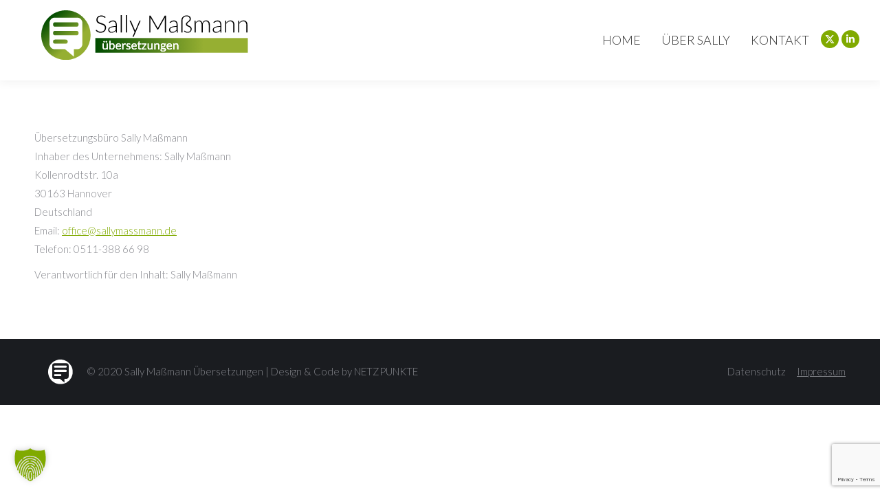

--- FILE ---
content_type: text/html; charset=UTF-8
request_url: https://sallymassmann.de/impressum/
body_size: 14211
content:
<!DOCTYPE html> <!--[if !(IE 6) | !(IE 7) | !(IE 8)  ]><!--><html lang="de" class="no-js"> <!--<![endif]--><head><meta charset="UTF-8" /><meta name="viewport" content="width=device-width, initial-scale=1, maximum-scale=1, user-scalable=0"><meta name="theme-color" content="#80aa00"/><link rel="profile" href="https://gmpg.org/xfn/11" /><meta name='robots' content='noindex, nofollow' /><style>img:is([sizes="auto" i], [sizes^="auto," i]) { contain-intrinsic-size: 3000px 1500px }</style><title>Impressum - Übersetzungsbüro Sally Maßmann - allgemein beeidigte Übersetzerin für Englisch</title><meta property="og:locale" content="de_DE" /><meta property="og:type" content="article" /><meta property="og:title" content="Impressum - Übersetzungsbüro Sally Maßmann - allgemein beeidigte Übersetzerin für Englisch" /><meta property="og:url" content="https://sallymassmann.de/impressum/" /><meta property="og:site_name" content="Übersetzungsbüro Sally Maßmann - allgemein beeidigte Übersetzerin für Englisch" /><meta property="article:modified_time" content="2020-04-28T10:14:44+00:00" /><meta name="twitter:card" content="summary_large_image" /> <script type="application/ld+json" class="yoast-schema-graph">{"@context":"https://schema.org","@graph":[{"@type":"WebPage","@id":"https://sallymassmann.de/impressum/","url":"https://sallymassmann.de/impressum/","name":"Impressum - Übersetzungsbüro Sally Maßmann - allgemein beeidigte Übersetzerin für Englisch","isPartOf":{"@id":"https://sallymassmann.de/#website"},"datePublished":"2018-07-14T13:14:51+00:00","dateModified":"2020-04-28T10:14:44+00:00","breadcrumb":{"@id":"https://sallymassmann.de/impressum/#breadcrumb"},"inLanguage":"de","potentialAction":[{"@type":"ReadAction","target":["https://sallymassmann.de/impressum/"]}]},{"@type":"BreadcrumbList","@id":"https://sallymassmann.de/impressum/#breadcrumb","itemListElement":[{"@type":"ListItem","position":1,"name":"Startseite","item":"https://sallymassmann.de/"},{"@type":"ListItem","position":2,"name":"Impressum"}]},{"@type":"WebSite","@id":"https://sallymassmann.de/#website","url":"https://sallymassmann.de/","name":"Diplomübersetzerin - Ortrun Genseke","description":"Native Speaker English | Englisch Muttersprachlerin","publisher":{"@id":"https://sallymassmann.de/#organization"},"potentialAction":[{"@type":"SearchAction","target":{"@type":"EntryPoint","urlTemplate":"https://sallymassmann.de/?s={search_term_string}"},"query-input":{"@type":"PropertyValueSpecification","valueRequired":true,"valueName":"search_term_string"}}],"inLanguage":"de"},{"@type":"Organization","@id":"https://sallymassmann.de/#organization","name":"Genseke Übersetzungen","url":"https://sallymassmann.de/","logo":{"@type":"ImageObject","inLanguage":"de","@id":"https://sallymassmann.de/#/schema/logo/image/","url":"","contentUrl":"","caption":"Genseke Übersetzungen"},"image":{"@id":"https://sallymassmann.de/#/schema/logo/image/"}}]}</script> <link rel='dns-prefetch' href='//fonts.googleapis.com' /><link rel="alternate" type="application/rss+xml" title="Übersetzungsbüro Sally Maßmann - allgemein beeidigte Übersetzerin für Englisch &raquo; Feed" href="https://sallymassmann.de/feed/" /><link rel="alternate" type="application/rss+xml" title="Übersetzungsbüro Sally Maßmann - allgemein beeidigte Übersetzerin für Englisch &raquo; Kommentar-Feed" href="https://sallymassmann.de/comments/feed/" /><link rel='stylesheet' id='wp-block-library-css' href='https://sallymassmann.de/wp-includes/css/dist/block-library/style.min.css?ver=6.8.3' media='all' /><style id='wp-block-library-theme-inline-css'>.wp-block-audio :where(figcaption){color:#555;font-size:13px;text-align:center}.is-dark-theme .wp-block-audio :where(figcaption){color:#ffffffa6}.wp-block-audio{margin:0 0 1em}.wp-block-code{border:1px solid #ccc;border-radius:4px;font-family:Menlo,Consolas,monaco,monospace;padding:.8em 1em}.wp-block-embed :where(figcaption){color:#555;font-size:13px;text-align:center}.is-dark-theme .wp-block-embed :where(figcaption){color:#ffffffa6}.wp-block-embed{margin:0 0 1em}.blocks-gallery-caption{color:#555;font-size:13px;text-align:center}.is-dark-theme .blocks-gallery-caption{color:#ffffffa6}:root :where(.wp-block-image figcaption){color:#555;font-size:13px;text-align:center}.is-dark-theme :root :where(.wp-block-image figcaption){color:#ffffffa6}.wp-block-image{margin:0 0 1em}.wp-block-pullquote{border-bottom:4px solid;border-top:4px solid;color:currentColor;margin-bottom:1.75em}.wp-block-pullquote cite,.wp-block-pullquote footer,.wp-block-pullquote__citation{color:currentColor;font-size:.8125em;font-style:normal;text-transform:uppercase}.wp-block-quote{border-left:.25em solid;margin:0 0 1.75em;padding-left:1em}.wp-block-quote cite,.wp-block-quote footer{color:currentColor;font-size:.8125em;font-style:normal;position:relative}.wp-block-quote:where(.has-text-align-right){border-left:none;border-right:.25em solid;padding-left:0;padding-right:1em}.wp-block-quote:where(.has-text-align-center){border:none;padding-left:0}.wp-block-quote.is-large,.wp-block-quote.is-style-large,.wp-block-quote:where(.is-style-plain){border:none}.wp-block-search .wp-block-search__label{font-weight:700}.wp-block-search__button{border:1px solid #ccc;padding:.375em .625em}:where(.wp-block-group.has-background){padding:1.25em 2.375em}.wp-block-separator.has-css-opacity{opacity:.4}.wp-block-separator{border:none;border-bottom:2px solid;margin-left:auto;margin-right:auto}.wp-block-separator.has-alpha-channel-opacity{opacity:1}.wp-block-separator:not(.is-style-wide):not(.is-style-dots){width:100px}.wp-block-separator.has-background:not(.is-style-dots){border-bottom:none;height:1px}.wp-block-separator.has-background:not(.is-style-wide):not(.is-style-dots){height:2px}.wp-block-table{margin:0 0 1em}.wp-block-table td,.wp-block-table th{word-break:normal}.wp-block-table :where(figcaption){color:#555;font-size:13px;text-align:center}.is-dark-theme .wp-block-table :where(figcaption){color:#ffffffa6}.wp-block-video :where(figcaption){color:#555;font-size:13px;text-align:center}.is-dark-theme .wp-block-video :where(figcaption){color:#ffffffa6}.wp-block-video{margin:0 0 1em}:root :where(.wp-block-template-part.has-background){margin-bottom:0;margin-top:0;padding:1.25em 2.375em}</style><style id='classic-theme-styles-inline-css'>/*! This file is auto-generated */
.wp-block-button__link{color:#fff;background-color:#32373c;border-radius:9999px;box-shadow:none;text-decoration:none;padding:calc(.667em + 2px) calc(1.333em + 2px);font-size:1.125em}.wp-block-file__button{background:#32373c;color:#fff;text-decoration:none}</style><style id='safe-svg-svg-icon-style-inline-css'>.safe-svg-cover{text-align:center}.safe-svg-cover .safe-svg-inside{display:inline-block;max-width:100%}.safe-svg-cover svg{fill:currentColor;height:100%;max-height:100%;max-width:100%;width:100%}</style><style id='global-styles-inline-css'>:root{--wp--preset--aspect-ratio--square: 1;--wp--preset--aspect-ratio--4-3: 4/3;--wp--preset--aspect-ratio--3-4: 3/4;--wp--preset--aspect-ratio--3-2: 3/2;--wp--preset--aspect-ratio--2-3: 2/3;--wp--preset--aspect-ratio--16-9: 16/9;--wp--preset--aspect-ratio--9-16: 9/16;--wp--preset--color--black: #000000;--wp--preset--color--cyan-bluish-gray: #abb8c3;--wp--preset--color--white: #FFF;--wp--preset--color--pale-pink: #f78da7;--wp--preset--color--vivid-red: #cf2e2e;--wp--preset--color--luminous-vivid-orange: #ff6900;--wp--preset--color--luminous-vivid-amber: #fcb900;--wp--preset--color--light-green-cyan: #7bdcb5;--wp--preset--color--vivid-green-cyan: #00d084;--wp--preset--color--pale-cyan-blue: #8ed1fc;--wp--preset--color--vivid-cyan-blue: #0693e3;--wp--preset--color--vivid-purple: #9b51e0;--wp--preset--color--accent: #80aa00;--wp--preset--color--dark-gray: #111;--wp--preset--color--light-gray: #767676;--wp--preset--gradient--vivid-cyan-blue-to-vivid-purple: linear-gradient(135deg,rgba(6,147,227,1) 0%,rgb(155,81,224) 100%);--wp--preset--gradient--light-green-cyan-to-vivid-green-cyan: linear-gradient(135deg,rgb(122,220,180) 0%,rgb(0,208,130) 100%);--wp--preset--gradient--luminous-vivid-amber-to-luminous-vivid-orange: linear-gradient(135deg,rgba(252,185,0,1) 0%,rgba(255,105,0,1) 100%);--wp--preset--gradient--luminous-vivid-orange-to-vivid-red: linear-gradient(135deg,rgba(255,105,0,1) 0%,rgb(207,46,46) 100%);--wp--preset--gradient--very-light-gray-to-cyan-bluish-gray: linear-gradient(135deg,rgb(238,238,238) 0%,rgb(169,184,195) 100%);--wp--preset--gradient--cool-to-warm-spectrum: linear-gradient(135deg,rgb(74,234,220) 0%,rgb(151,120,209) 20%,rgb(207,42,186) 40%,rgb(238,44,130) 60%,rgb(251,105,98) 80%,rgb(254,248,76) 100%);--wp--preset--gradient--blush-light-purple: linear-gradient(135deg,rgb(255,206,236) 0%,rgb(152,150,240) 100%);--wp--preset--gradient--blush-bordeaux: linear-gradient(135deg,rgb(254,205,165) 0%,rgb(254,45,45) 50%,rgb(107,0,62) 100%);--wp--preset--gradient--luminous-dusk: linear-gradient(135deg,rgb(255,203,112) 0%,rgb(199,81,192) 50%,rgb(65,88,208) 100%);--wp--preset--gradient--pale-ocean: linear-gradient(135deg,rgb(255,245,203) 0%,rgb(182,227,212) 50%,rgb(51,167,181) 100%);--wp--preset--gradient--electric-grass: linear-gradient(135deg,rgb(202,248,128) 0%,rgb(113,206,126) 100%);--wp--preset--gradient--midnight: linear-gradient(135deg,rgb(2,3,129) 0%,rgb(40,116,252) 100%);--wp--preset--font-size--small: 13px;--wp--preset--font-size--medium: 20px;--wp--preset--font-size--large: 36px;--wp--preset--font-size--x-large: 42px;--wp--preset--spacing--20: 0.44rem;--wp--preset--spacing--30: 0.67rem;--wp--preset--spacing--40: 1rem;--wp--preset--spacing--50: 1.5rem;--wp--preset--spacing--60: 2.25rem;--wp--preset--spacing--70: 3.38rem;--wp--preset--spacing--80: 5.06rem;--wp--preset--shadow--natural: 6px 6px 9px rgba(0, 0, 0, 0.2);--wp--preset--shadow--deep: 12px 12px 50px rgba(0, 0, 0, 0.4);--wp--preset--shadow--sharp: 6px 6px 0px rgba(0, 0, 0, 0.2);--wp--preset--shadow--outlined: 6px 6px 0px -3px rgba(255, 255, 255, 1), 6px 6px rgba(0, 0, 0, 1);--wp--preset--shadow--crisp: 6px 6px 0px rgba(0, 0, 0, 1);}:where(.is-layout-flex){gap: 0.5em;}:where(.is-layout-grid){gap: 0.5em;}body .is-layout-flex{display: flex;}.is-layout-flex{flex-wrap: wrap;align-items: center;}.is-layout-flex > :is(*, div){margin: 0;}body .is-layout-grid{display: grid;}.is-layout-grid > :is(*, div){margin: 0;}:where(.wp-block-columns.is-layout-flex){gap: 2em;}:where(.wp-block-columns.is-layout-grid){gap: 2em;}:where(.wp-block-post-template.is-layout-flex){gap: 1.25em;}:where(.wp-block-post-template.is-layout-grid){gap: 1.25em;}.has-black-color{color: var(--wp--preset--color--black) !important;}.has-cyan-bluish-gray-color{color: var(--wp--preset--color--cyan-bluish-gray) !important;}.has-white-color{color: var(--wp--preset--color--white) !important;}.has-pale-pink-color{color: var(--wp--preset--color--pale-pink) !important;}.has-vivid-red-color{color: var(--wp--preset--color--vivid-red) !important;}.has-luminous-vivid-orange-color{color: var(--wp--preset--color--luminous-vivid-orange) !important;}.has-luminous-vivid-amber-color{color: var(--wp--preset--color--luminous-vivid-amber) !important;}.has-light-green-cyan-color{color: var(--wp--preset--color--light-green-cyan) !important;}.has-vivid-green-cyan-color{color: var(--wp--preset--color--vivid-green-cyan) !important;}.has-pale-cyan-blue-color{color: var(--wp--preset--color--pale-cyan-blue) !important;}.has-vivid-cyan-blue-color{color: var(--wp--preset--color--vivid-cyan-blue) !important;}.has-vivid-purple-color{color: var(--wp--preset--color--vivid-purple) !important;}.has-black-background-color{background-color: var(--wp--preset--color--black) !important;}.has-cyan-bluish-gray-background-color{background-color: var(--wp--preset--color--cyan-bluish-gray) !important;}.has-white-background-color{background-color: var(--wp--preset--color--white) !important;}.has-pale-pink-background-color{background-color: var(--wp--preset--color--pale-pink) !important;}.has-vivid-red-background-color{background-color: var(--wp--preset--color--vivid-red) !important;}.has-luminous-vivid-orange-background-color{background-color: var(--wp--preset--color--luminous-vivid-orange) !important;}.has-luminous-vivid-amber-background-color{background-color: var(--wp--preset--color--luminous-vivid-amber) !important;}.has-light-green-cyan-background-color{background-color: var(--wp--preset--color--light-green-cyan) !important;}.has-vivid-green-cyan-background-color{background-color: var(--wp--preset--color--vivid-green-cyan) !important;}.has-pale-cyan-blue-background-color{background-color: var(--wp--preset--color--pale-cyan-blue) !important;}.has-vivid-cyan-blue-background-color{background-color: var(--wp--preset--color--vivid-cyan-blue) !important;}.has-vivid-purple-background-color{background-color: var(--wp--preset--color--vivid-purple) !important;}.has-black-border-color{border-color: var(--wp--preset--color--black) !important;}.has-cyan-bluish-gray-border-color{border-color: var(--wp--preset--color--cyan-bluish-gray) !important;}.has-white-border-color{border-color: var(--wp--preset--color--white) !important;}.has-pale-pink-border-color{border-color: var(--wp--preset--color--pale-pink) !important;}.has-vivid-red-border-color{border-color: var(--wp--preset--color--vivid-red) !important;}.has-luminous-vivid-orange-border-color{border-color: var(--wp--preset--color--luminous-vivid-orange) !important;}.has-luminous-vivid-amber-border-color{border-color: var(--wp--preset--color--luminous-vivid-amber) !important;}.has-light-green-cyan-border-color{border-color: var(--wp--preset--color--light-green-cyan) !important;}.has-vivid-green-cyan-border-color{border-color: var(--wp--preset--color--vivid-green-cyan) !important;}.has-pale-cyan-blue-border-color{border-color: var(--wp--preset--color--pale-cyan-blue) !important;}.has-vivid-cyan-blue-border-color{border-color: var(--wp--preset--color--vivid-cyan-blue) !important;}.has-vivid-purple-border-color{border-color: var(--wp--preset--color--vivid-purple) !important;}.has-vivid-cyan-blue-to-vivid-purple-gradient-background{background: var(--wp--preset--gradient--vivid-cyan-blue-to-vivid-purple) !important;}.has-light-green-cyan-to-vivid-green-cyan-gradient-background{background: var(--wp--preset--gradient--light-green-cyan-to-vivid-green-cyan) !important;}.has-luminous-vivid-amber-to-luminous-vivid-orange-gradient-background{background: var(--wp--preset--gradient--luminous-vivid-amber-to-luminous-vivid-orange) !important;}.has-luminous-vivid-orange-to-vivid-red-gradient-background{background: var(--wp--preset--gradient--luminous-vivid-orange-to-vivid-red) !important;}.has-very-light-gray-to-cyan-bluish-gray-gradient-background{background: var(--wp--preset--gradient--very-light-gray-to-cyan-bluish-gray) !important;}.has-cool-to-warm-spectrum-gradient-background{background: var(--wp--preset--gradient--cool-to-warm-spectrum) !important;}.has-blush-light-purple-gradient-background{background: var(--wp--preset--gradient--blush-light-purple) !important;}.has-blush-bordeaux-gradient-background{background: var(--wp--preset--gradient--blush-bordeaux) !important;}.has-luminous-dusk-gradient-background{background: var(--wp--preset--gradient--luminous-dusk) !important;}.has-pale-ocean-gradient-background{background: var(--wp--preset--gradient--pale-ocean) !important;}.has-electric-grass-gradient-background{background: var(--wp--preset--gradient--electric-grass) !important;}.has-midnight-gradient-background{background: var(--wp--preset--gradient--midnight) !important;}.has-small-font-size{font-size: var(--wp--preset--font-size--small) !important;}.has-medium-font-size{font-size: var(--wp--preset--font-size--medium) !important;}.has-large-font-size{font-size: var(--wp--preset--font-size--large) !important;}.has-x-large-font-size{font-size: var(--wp--preset--font-size--x-large) !important;}
:where(.wp-block-post-template.is-layout-flex){gap: 1.25em;}:where(.wp-block-post-template.is-layout-grid){gap: 1.25em;}
:where(.wp-block-columns.is-layout-flex){gap: 2em;}:where(.wp-block-columns.is-layout-grid){gap: 2em;}
:root :where(.wp-block-pullquote){font-size: 1.5em;line-height: 1.6;}</style><link rel='stylesheet' id='contact-form-7-css' href='https://sallymassmann.de/wp-content/cache/autoptimize/css/autoptimize_single_64ac31699f5326cb3c76122498b76f66.css?ver=6.1.4' media='all' /><link rel='stylesheet' id='the7-font-css' href='https://sallymassmann.de/wp-content/themes/dt-the7/fonts/icomoon-the7-font/icomoon-the7-font.min.css?ver=12.7.0.1' media='all' /><link rel='stylesheet' id='the7-awesome-fonts-css' href='https://sallymassmann.de/wp-content/themes/dt-the7/fonts/FontAwesome/css/all.min.css?ver=12.7.0.1' media='all' /><link rel='stylesheet' id='the7-awesome-fonts-back-css' href='https://sallymassmann.de/wp-content/themes/dt-the7/fonts/FontAwesome/back-compat.min.css?ver=12.7.0.1' media='all' /><link rel='stylesheet' id='the7-Defaults-css' href='https://sallymassmann.de/wp-content/uploads/smile_fonts/Defaults/Defaults.css?ver=6.8.3' media='all' /><link rel='stylesheet' id='the7-icomoon-numbers-32x32-css' href='https://sallymassmann.de/wp-content/uploads/smile_fonts/icomoon-numbers-32x32/icomoon-numbers-32x32.css?ver=6.8.3' media='all' /><link rel='stylesheet' id='the7-icomoon-font-awesome-14x14-css' href='https://sallymassmann.de/wp-content/uploads/smile_fonts/icomoon-font-awesome-14x14/icomoon-font-awesome-14x14.css?ver=6.8.3' media='all' /><link rel='stylesheet' id='the7-icomoon-pixeden-stroke-32x32-css' href='https://sallymassmann.de/wp-content/uploads/smile_fonts/icomoon-pixeden-stroke-32x32/icomoon-pixeden-stroke-32x32.css?ver=6.8.3' media='all' /><link rel='stylesheet' id='the7-icomoon-icomoonfree-16x16-css' href='https://sallymassmann.de/wp-content/uploads/smile_fonts/icomoon-icomoonfree-16x16/icomoon-icomoonfree-16x16.css?ver=6.8.3' media='all' /><link rel='stylesheet' id='the7-fontello-css' href='https://sallymassmann.de/wp-content/themes/dt-the7/fonts/fontello/css/fontello.min.css?ver=12.7.0.1' media='all' /><link rel='stylesheet' id='borlabs-cookie-custom-css' href='https://sallymassmann.de/wp-content/cache/borlabs-cookie/1/borlabs-cookie-1-de.css?ver=3.3.22-34' media='all' /><link rel='stylesheet' id='sp-dsgvo_twbs4_grid-css' href='https://sallymassmann.de/wp-content/plugins/shapepress-dsgvo/public/css/bootstrap-grid.min.css?ver=3.1.35' media='all' /><link rel='stylesheet' id='sp-dsgvo-css' href='https://sallymassmann.de/wp-content/plugins/shapepress-dsgvo/public/css/sp-dsgvo-public.min.css?ver=3.1.35' media='all' /><link rel='stylesheet' id='sp-dsgvo_popup-css' href='https://sallymassmann.de/wp-content/plugins/shapepress-dsgvo/public/css/sp-dsgvo-popup.min.css?ver=3.1.35' media='all' /><link rel='stylesheet' id='simplebar-css' href='https://sallymassmann.de/wp-content/plugins/shapepress-dsgvo/public/css/simplebar.min.css?ver=6.8.3' media='all' /><link rel='stylesheet' id='dt-web-fonts-css' href='https://fonts.googleapis.com/css?family=Roboto:400,600,700%7CRoboto+Condensed:400,600,700%7CLato:300,400,600,700' media='all' /><link rel='stylesheet' id='dt-main-css' href='https://sallymassmann.de/wp-content/themes/dt-the7/css/main.min.css?ver=12.7.0.1' media='all' /><style id='dt-main-inline-css'>body #load {
  display: block;
  height: 100%;
  overflow: hidden;
  position: fixed;
  width: 100%;
  z-index: 9901;
  opacity: 1;
  visibility: visible;
  transition: all .35s ease-out;
}
.load-wrap {
  width: 100%;
  height: 100%;
  background-position: center center;
  background-repeat: no-repeat;
  text-align: center;
  display: -ms-flexbox;
  display: -ms-flex;
  display: flex;
  -ms-align-items: center;
  -ms-flex-align: center;
  align-items: center;
  -ms-flex-flow: column wrap;
  flex-flow: column wrap;
  -ms-flex-pack: center;
  -ms-justify-content: center;
  justify-content: center;
}
.load-wrap > svg {
  position: absolute;
  top: 50%;
  left: 50%;
  transform: translate(-50%,-50%);
}
#load {
  background: var(--the7-elementor-beautiful-loading-bg,#ffffff);
  --the7-beautiful-spinner-color2: var(--the7-beautiful-spinner-color,#7cb702);
}</style><link rel='stylesheet' id='the7-custom-scrollbar-css' href='https://sallymassmann.de/wp-content/themes/dt-the7/lib/custom-scrollbar/custom-scrollbar.min.css?ver=12.7.0.1' media='all' /><link rel='stylesheet' id='the7-wpbakery-css' href='https://sallymassmann.de/wp-content/themes/dt-the7/css/wpbakery.min.css?ver=12.7.0.1' media='all' /><link rel='stylesheet' id='the7-css-vars-css' href='https://sallymassmann.de/wp-content/uploads/the7-css/css-vars.css?ver=d149d4b06ef7' media='all' /><link rel='stylesheet' id='dt-custom-css' href='https://sallymassmann.de/wp-content/uploads/the7-css/custom.css?ver=d149d4b06ef7' media='all' /><link rel='stylesheet' id='dt-media-css' href='https://sallymassmann.de/wp-content/uploads/the7-css/media.css?ver=d149d4b06ef7' media='all' /><link rel='stylesheet' id='the7-mega-menu-css' href='https://sallymassmann.de/wp-content/uploads/the7-css/mega-menu.css?ver=d149d4b06ef7' media='all' /><link rel='stylesheet' id='the7-elements-css' href='https://sallymassmann.de/wp-content/uploads/the7-css/post-type-dynamic.css?ver=d149d4b06ef7' media='all' /><link rel='stylesheet' id='style-css' href='https://sallymassmann.de/wp-content/themes/dt-the7-child/style.css?ver=12.7.0.1' media='all' /> <script src="https://sallymassmann.de/wp-includes/js/jquery/jquery.min.js?ver=3.7.1" id="jquery-core-js"></script> <script defer src="https://sallymassmann.de/wp-includes/js/jquery/jquery-migrate.min.js?ver=3.4.1" id="jquery-migrate-js"></script> <script defer data-no-optimize="1" data-no-minify="1" data-cfasync="false" src="https://sallymassmann.de/wp-content/cache/autoptimize/js/autoptimize_single_c42961989be6cfd3fc8375bc16b8da58.js?ver=3.3.22-39" id="borlabs-cookie-config-js"></script> <script defer id="sp-dsgvo-js-extra" src="[data-uri]"></script> <script defer src="https://sallymassmann.de/wp-content/plugins/shapepress-dsgvo/public/js/sp-dsgvo-public.min.js?ver=3.1.35" id="sp-dsgvo-js"></script> <script defer id="dt-above-fold-js-extra" src="[data-uri]"></script> <script defer src="https://sallymassmann.de/wp-content/themes/dt-the7/js/above-the-fold.min.js?ver=12.7.0.1" id="dt-above-fold-js"></script> <script defer src="data:text/javascript;base64,"></script><link rel="https://api.w.org/" href="https://sallymassmann.de/wp-json/" /><link rel="alternate" title="JSON" type="application/json" href="https://sallymassmann.de/wp-json/wp/v2/pages/15151" /><link rel="EditURI" type="application/rsd+xml" title="RSD" href="https://sallymassmann.de/xmlrpc.php?rsd" /><link rel='shortlink' href='https://sallymassmann.de/?p=15151' /><link rel="alternate" title="oEmbed (JSON)" type="application/json+oembed" href="https://sallymassmann.de/wp-json/oembed/1.0/embed?url=https%3A%2F%2Fsallymassmann.de%2Fimpressum%2F" /><link rel="alternate" title="oEmbed (XML)" type="text/xml+oembed" href="https://sallymassmann.de/wp-json/oembed/1.0/embed?url=https%3A%2F%2Fsallymassmann.de%2Fimpressum%2F&#038;format=xml" /><style>.sp-dsgvo-blocked-embedding-placeholder
    {
        color: #313334;
                    background: linear-gradient(90deg, #e3ffe7 0%, #d9e7ff 100%);            }

    a.sp-dsgvo-blocked-embedding-button-enable,
    a.sp-dsgvo-blocked-embedding-button-enable:hover,
    a.sp-dsgvo-blocked-embedding-button-enable:active {
        color: #313334;
        border-color: #313334;
        border-width: 2px;
    }

            .wp-embed-aspect-16-9 .sp-dsgvo-blocked-embedding-placeholder,
        .vc_video-aspect-ratio-169 .sp-dsgvo-blocked-embedding-placeholder,
        .elementor-aspect-ratio-169 .sp-dsgvo-blocked-embedding-placeholder{
            margin-top: -56.25%; /*16:9*/
        }

        .wp-embed-aspect-4-3 .sp-dsgvo-blocked-embedding-placeholder,
        .vc_video-aspect-ratio-43 .sp-dsgvo-blocked-embedding-placeholder,
        .elementor-aspect-ratio-43 .sp-dsgvo-blocked-embedding-placeholder{
            margin-top: -75%;
        }

        .wp-embed-aspect-3-2 .sp-dsgvo-blocked-embedding-placeholder,
        .vc_video-aspect-ratio-32 .sp-dsgvo-blocked-embedding-placeholder,
        .elementor-aspect-ratio-32 .sp-dsgvo-blocked-embedding-placeholder{
            margin-top: -66.66%;
        }</style><style>/* latin */
                @font-face {
                    font-family: 'Roboto';
                    font-style: italic;
                    font-weight: 300;
                    src: local('Roboto Light Italic'),
                    local('Roboto-LightItalic'),
                    url(https://sallymassmann.de/wp-content/plugins/shapepress-dsgvo/public/css/fonts/roboto/Roboto-LightItalic-webfont.woff) format('woff');
                    font-display: swap;

                }

                /* latin */
                @font-face {
                    font-family: 'Roboto';
                    font-style: italic;
                    font-weight: 400;
                    src: local('Roboto Italic'),
                    local('Roboto-Italic'),
                    url(https://sallymassmann.de/wp-content/plugins/shapepress-dsgvo/public/css/fonts/roboto/Roboto-Italic-webfont.woff) format('woff');
                    font-display: swap;
                }

                /* latin */
                @font-face {
                    font-family: 'Roboto';
                    font-style: italic;
                    font-weight: 700;
                    src: local('Roboto Bold Italic'),
                    local('Roboto-BoldItalic'),
                    url(https://sallymassmann.de/wp-content/plugins/shapepress-dsgvo/public/css/fonts/roboto/Roboto-BoldItalic-webfont.woff) format('woff');
                    font-display: swap;
                }

                /* latin */
                @font-face {
                    font-family: 'Roboto';
                    font-style: italic;
                    font-weight: 900;
                    src: local('Roboto Black Italic'),
                    local('Roboto-BlackItalic'),
                    url(https://sallymassmann.de/wp-content/plugins/shapepress-dsgvo/public/css/fonts/roboto/Roboto-BlackItalic-webfont.woff) format('woff');
                    font-display: swap;
                }

                /* latin */
                @font-face {
                    font-family: 'Roboto';
                    font-style: normal;
                    font-weight: 300;
                    src: local('Roboto Light'),
                    local('Roboto-Light'),
                    url(https://sallymassmann.de/wp-content/plugins/shapepress-dsgvo/public/css/fonts/roboto/Roboto-Light-webfont.woff) format('woff');
                    font-display: swap;
                }

                /* latin */
                @font-face {
                    font-family: 'Roboto';
                    font-style: normal;
                    font-weight: 400;
                    src: local('Roboto Regular'),
                    local('Roboto-Regular'),
                    url(https://sallymassmann.de/wp-content/plugins/shapepress-dsgvo/public/css/fonts/roboto/Roboto-Regular-webfont.woff) format('woff');
                    font-display: swap;
                }

                /* latin */
                @font-face {
                    font-family: 'Roboto';
                    font-style: normal;
                    font-weight: 700;
                    src: local('Roboto Bold'),
                    local('Roboto-Bold'),
                    url(https://sallymassmann.de/wp-content/plugins/shapepress-dsgvo/public/css/fonts/roboto/Roboto-Bold-webfont.woff) format('woff');
                    font-display: swap;
                }

                /* latin */
                @font-face {
                    font-family: 'Roboto';
                    font-style: normal;
                    font-weight: 900;
                    src: local('Roboto Black'),
                    local('Roboto-Black'),
                    url(https://sallymassmann.de/wp-content/plugins/shapepress-dsgvo/public/css/fonts/roboto/Roboto-Black-webfont.woff) format('woff');
                    font-display: swap;
                }</style><meta name="generator" content="Powered by WPBakery Page Builder - drag and drop page builder for WordPress."/><meta name="generator" content="Powered by Slider Revolution 6.7.38 - responsive, Mobile-Friendly Slider Plugin for WordPress with comfortable drag and drop interface." /> <script defer id="the7-loader-script" src="[data-uri]"></script> <link rel="icon" href="https://sallymassmann.de/wp-content/uploads/2020/04/favicon-16-2.svg" type="" sizes="16x16"/><link rel="icon" href="https://sallymassmann.de/wp-content/uploads/2020/04/favicon-32-2.svg" type="" sizes="32x32"/> <noscript><style>.wpb_animate_when_almost_visible { opacity: 1; }</style></noscript></head><body data-rsssl=1 id="the7-body" class="wp-singular page-template-default page page-id-15151 wp-embed-responsive wp-theme-dt-the7 wp-child-theme-dt-the7-child the7-core-ver-2.7.12 title-off dt-responsive-on right-mobile-menu-close-icon ouside-menu-close-icon mobile-hamburger-close-bg-enable mobile-hamburger-close-bg-hover-enable  fade-medium-mobile-menu-close-icon fade-medium-menu-close-icon srcset-enabled btn-flat custom-btn-color accent-btn-hover-color phantom-slide phantom-shadow-decoration phantom-custom-logo-on sticky-mobile-header top-header first-switch-logo-left first-switch-menu-right second-switch-logo-left second-switch-menu-right right-mobile-menu layzr-loading-on no-avatars popup-message-style the7-ver-12.7.0.1 dt-fa-compatibility wpb-js-composer js-comp-ver-8.7.2 vc_responsive"><div id="load" class="ring-loader"><div class="load-wrap"><style type="text/css">.the7-spinner {
        width: 72px;
        height: 72px;
        position: relative;
    }
    .the7-spinner > div {
        border-radius: 50%;
        width: 9px;
        left: 0;
        box-sizing: border-box;
        display: block;
        position: absolute;
        border: 9px solid #fff;
        width: 72px;
        height: 72px;
    }
    .the7-spinner-ring-bg{
        opacity: 0.25;
    }
    div.the7-spinner-ring {
        animation: spinner-animation 0.8s cubic-bezier(1, 1, 1, 1) infinite;
        border-color:var(--the7-beautiful-spinner-color2) transparent transparent transparent;
    }

    @keyframes spinner-animation{
        from{
            transform: rotate(0deg);
        }
        to {
            transform: rotate(360deg);
        }
    }</style><div class="the7-spinner"><div class="the7-spinner-ring-bg"></div><div class="the7-spinner-ring"></div></div></div></div><div id="page" > <a class="skip-link screen-reader-text" href="#content">Zum Inhalt springen</a><div class="masthead inline-header right widgets full-height shadow-decoration shadow-mobile-header-decoration small-mobile-menu-icon dt-parent-menu-clickable show-sub-menu-on-hover show-device-logo show-mobile-logo"  role="banner"><div class="top-bar top-bar-empty top-bar-line-hide"><div class="top-bar-bg" ></div><div class="mini-widgets left-widgets"></div><div class="mini-widgets right-widgets"></div></div><header class="header-bar"><div class="branding"><div id="site-title" class="assistive-text">Übersetzungsbüro Sally Maßmann &#8211; allgemein beeidigte Übersetzerin für Englisch</div><div id="site-description" class="assistive-text">Native Speaker English | Englisch Muttersprachlerin</div> <a class="" href="https://sallymassmann.de/"><img class="" src="https://sallymassmann.de/wp-content/uploads/2020/04/SallyMassmann-Logo-Typo-002-web2.svg"  sizes="301px" alt="Übersetzungsbüro Sally Maßmann - allgemein beeidigte Übersetzerin für Englisch" /><img class="mobile-logo" src="https://sallymassmann.de/wp-content/uploads/2020/04/SallyMassmann-Logo-002-web-1.svg"  sizes="61px" alt="Übersetzungsbüro Sally Maßmann - allgemein beeidigte Übersetzerin für Englisch" /></a></div><ul id="primary-menu" class="main-nav underline-decoration downwards-line"><li class="menu-item menu-item-type-post_type menu-item-object-page menu-item-home menu-item-45131 first depth-0"><a href='https://sallymassmann.de/' data-level='1'><span class="menu-item-text"><span class="menu-text">Home</span></span></a></li><li class="menu-item menu-item-type-post_type menu-item-object-page menu-item-45147 depth-0"><a href='https://sallymassmann.de/ueber-sally-massmann/' data-level='1'><span class="menu-item-text"><span class="menu-text">Über Sally</span></span></a></li><li class="menu-item menu-item-type-post_type menu-item-object-page menu-item-45129 last depth-0"><a href='https://sallymassmann.de/kontakt/' data-level='1'><span class="menu-item-text"><span class="menu-text">Kontakt</span></span></a></li></ul><div class="mini-widgets"><div class="soc-ico show-on-desktop in-top-bar-right in-menu-second-switch accent-bg disabled-border border-off hover-custom-bg hover-disabled-border  hover-border-off"><a title="X page opens in new window" href="https://twitter.com/SallyMassmann" target="_blank" class="twitter"><span class="soc-font-icon"></span><span class="screen-reader-text">X page opens in new window</span></a><a title="Linkedin page opens in new window" href="https://www.linkedin.com/in/sally-ma%C3%9Fmann-390541244/" target="_blank" class="linkedin"><span class="soc-font-icon"></span><span class="screen-reader-text">Linkedin page opens in new window</span></a></div></div></header></div><div role="navigation" aria-label="Main Menu" class="dt-mobile-header mobile-menu-show-divider"><div class="dt-close-mobile-menu-icon" aria-label="Close" role="button" tabindex="0"><div class="close-line-wrap"><span class="close-line"></span><span class="close-line"></span><span class="close-line"></span></div></div><ul id="mobile-menu" class="mobile-main-nav"><li class="menu-item menu-item-type-post_type menu-item-object-page menu-item-home menu-item-45131 first depth-0"><a href='https://sallymassmann.de/' data-level='1'><span class="menu-item-text"><span class="menu-text">Home</span></span></a></li><li class="menu-item menu-item-type-post_type menu-item-object-page menu-item-45147 depth-0"><a href='https://sallymassmann.de/ueber-sally-massmann/' data-level='1'><span class="menu-item-text"><span class="menu-text">Über Sally</span></span></a></li><li class="menu-item menu-item-type-post_type menu-item-object-page menu-item-45129 last depth-0"><a href='https://sallymassmann.de/kontakt/' data-level='1'><span class="menu-item-text"><span class="menu-text">Kontakt</span></span></a></li></ul><div class='mobile-mini-widgets-in-menu'></div></div><div id="main" class="sidebar-none sidebar-divider-off"><div class="main-gradient"></div><div class="wf-wrap"><div class="wf-container-main"><div id="content" class="content" role="main"><p>Übersetzungsbüro Sally Maßmann<br />Inhaber des Unternehmens: Sally Maßmann<br />Kollenrodtstr. 10a<br />30163 Hannover<br />Deutschland<br />Email: <a href="mailto:office@sallymassmann.de">office@sallymassmann.de</a><br />Telefon: 0511-388 66 98</p><p>Verantwortlich für den Inhalt: Sally Maßmann</p></div></div></div></div><footer id="footer" class="footer solid-bg"><div id="bottom-bar" class="full-width-line logo-left" role="contentinfo"><div class="wf-wrap"><div class="wf-container-bottom"><div id="branding-bottom"><a class="" href="https://sallymassmann.de/"><img class="" src="https://sallymassmann.de/wp-content/uploads/2020/04/SallyMassmann-Logo-Typo-002-web5.svg"  sizes="36px" alt="Übersetzungsbüro Sally Maßmann - allgemein beeidigte Übersetzerin für Englisch" /></a></div><div class="wf-float-left"> © 2020 Sally Maßmann Übersetzungen | <a href="https://netzpunkte.de" target="_blank" rel="noopener">Design &amp; Code by NETZPUNKTE</a></div><div class="wf-float-right"><div class="mini-nav"><ul id="bottom-menu"><li class="menu-item menu-item-type-post_type menu-item-object-page menu-item-privacy-policy menu-item-15159 first depth-0"><a href='https://sallymassmann.de/datenschutz/' data-level='1'><span class="menu-item-text"><span class="menu-text">Datenschutz</span></span></a></li><li class="menu-item menu-item-type-post_type menu-item-object-page current-menu-item page_item page-item-15151 current_page_item menu-item-15160 act last depth-0"><a href='https://sallymassmann.de/impressum/' data-level='1'><span class="menu-item-text"><span class="menu-text">Impressum</span></span></a></li></ul><div class="menu-select"><span class="customSelect1"><span class="customSelectInner">Impressum &amp; Datenschutz</span></span></div></div></div></div></div></div></footer> <a href="#" class="scroll-top"><svg version="1.1" xmlns="http://www.w3.org/2000/svg" xmlns:xlink="http://www.w3.org/1999/xlink" x="0px" y="0px"
 viewBox="0 0 16 16" style="enable-background:new 0 0 16 16;" xml:space="preserve"> <path d="M11.7,6.3l-3-3C8.5,3.1,8.3,3,8,3c0,0,0,0,0,0C7.7,3,7.5,3.1,7.3,3.3l-3,3c-0.4,0.4-0.4,1,0,1.4c0.4,0.4,1,0.4,1.4,0L7,6.4
 V12c0,0.6,0.4,1,1,1s1-0.4,1-1V6.4l1.3,1.3c0.4,0.4,1,0.4,1.4,0C11.9,7.5,12,7.3,12,7S11.9,6.5,11.7,6.3z"/> </svg><span class="screen-reader-text">Go to Top</span></a></div> <script type="speculationrules">{"prefetch":[{"source":"document","where":{"and":[{"href_matches":"\/*"},{"not":{"href_matches":["\/wp-*.php","\/wp-admin\/*","\/wp-content\/uploads\/*","\/wp-content\/*","\/wp-content\/plugins\/*","\/wp-content\/themes\/dt-the7-child\/*","\/wp-content\/themes\/dt-the7\/*","\/*\\?(.+)"]}},{"not":{"selector_matches":"a[rel~=\"nofollow\"]"}},{"not":{"selector_matches":".no-prefetch, .no-prefetch a"}}]},"eagerness":"conservative"}]}</script> <script type="module" src="https://sallymassmann.de/wp-content/plugins/borlabs-cookie/assets/javascript/borlabs-cookie.min.js?ver=3.3.22" id="borlabs-cookie-core-js-module" data-cfasync="false" data-no-minify="1" data-no-optimize="1"></script> <div data-nosnippet data-borlabs-cookie-consent-required='true' id='BorlabsCookieBox'></div><div id='BorlabsCookieWidget' class='brlbs-cmpnt-container'></div><link rel='stylesheet' id='rs-plugin-settings-css' href='https://sallymassmann.de/wp-content/cache/autoptimize/css/autoptimize_single_08f3fa5cd7040c88c7ddf43deadde2a9.css?ver=6.7.38' media='all' /><style id='rs-plugin-settings-inline-css'>#rs-demo-id {}</style> <script defer src="https://sallymassmann.de/wp-content/themes/dt-the7/js/main.min.js?ver=12.7.0.1" id="dt-main-js"></script> <script src="https://sallymassmann.de/wp-includes/js/dist/hooks.min.js?ver=4d63a3d491d11ffd8ac6" id="wp-hooks-js"></script> <script src="https://sallymassmann.de/wp-includes/js/dist/i18n.min.js?ver=5e580eb46a90c2b997e6" id="wp-i18n-js"></script> <script defer id="wp-i18n-js-after" src="[data-uri]"></script> <script defer src="https://sallymassmann.de/wp-content/cache/autoptimize/js/autoptimize_single_96e7dc3f0e8559e4a3f3ca40b17ab9c3.js?ver=6.1.4" id="swv-js"></script> <script defer id="contact-form-7-js-translations" src="[data-uri]"></script> <script defer id="contact-form-7-js-before" src="[data-uri]"></script> <script defer src="https://sallymassmann.de/wp-content/cache/autoptimize/js/autoptimize_single_2912c657d0592cc532dff73d0d2ce7bb.js?ver=6.1.4" id="contact-form-7-js"></script> <script defer src="https://sallymassmann.de/wp-content/plugins/shapepress-dsgvo/public/js/simplebar.min.js" id="simplebar-js"></script> <script defer src="https://sallymassmann.de/wp-content/themes/dt-the7/js/legacy.min.js?ver=12.7.0.1" id="dt-legacy-js"></script> <script defer src="https://sallymassmann.de/wp-content/themes/dt-the7/lib/jquery-mousewheel/jquery-mousewheel.min.js?ver=12.7.0.1" id="jquery-mousewheel-js"></script> <script defer src="https://sallymassmann.de/wp-content/themes/dt-the7/lib/custom-scrollbar/custom-scrollbar.min.js?ver=12.7.0.1" id="the7-custom-scrollbar-js"></script> <script defer src="https://www.google.com/recaptcha/api.js?render=6LeezukUAAAAAGRzdyZqMPH-xO6DUGj9vUepwzK5&amp;ver=3.0" id="google-recaptcha-js"></script> <script src="https://sallymassmann.de/wp-includes/js/dist/vendor/wp-polyfill.min.js?ver=3.15.0" id="wp-polyfill-js"></script> <script defer id="wpcf7-recaptcha-js-before" src="[data-uri]"></script> <script defer src="https://sallymassmann.de/wp-content/cache/autoptimize/js/autoptimize_single_ec0187677793456f98473f49d9e9b95f.js?ver=6.1.4" id="wpcf7-recaptcha-js"></script> <script defer src="data:text/javascript;base64,"></script> <!--noptimize-->
        <div id="cookie-notice" role="banner"
            	class="sp-dsgvo lwb-d-flex cn-bottom cookie-style-00  "
            	style="background-color: #333333;
            	       color: #ffffff;
            	       height: auto;">
	        <div class="cookie-notice-container container-fluid lwb-d-md-flex justify-content-md-center align-items-md-center">

                

                
                
                    
                    
                    <span id="cn-notice-text" class=""
                        style="font-size:13px">Wir nutzen Cookies. Wenn Sie die Website nutzen, gehen wir von Ihrem Einverst&auml;ndnis aus.                    </span>

                
                
                    <a href="#" id="cn-btn-settings"
                        class="cn-set-cookie button button-default "
                        style="background-color: #7db22f;
                           color: #ffffff;
                           border-color: #f3f3f3;
                           border-width: 1px">

                        Einstellungen                    </a>

                
            </div> <!-- class="cookie-notice-container" -->
        </div> <!--id="cookie-notice" -->
        <!--/noptimize--><div class="pswp" tabindex="-1" role="dialog" aria-hidden="true"><div class="pswp__bg"></div><div class="pswp__scroll-wrap"><div class="pswp__container"><div class="pswp__item"></div><div class="pswp__item"></div><div class="pswp__item"></div></div><div class="pswp__ui pswp__ui--hidden"><div class="pswp__top-bar"><div class="pswp__counter"></div> <button class="pswp__button pswp__button--close" title="Close (Esc)" aria-label="Close (Esc)"></button> <button class="pswp__button pswp__button--share" title="Share" aria-label="Share"></button> <button class="pswp__button pswp__button--fs" title="Toggle fullscreen" aria-label="Toggle fullscreen"></button> <button class="pswp__button pswp__button--zoom" title="Zoom in/out" aria-label="Zoom in/out"></button><div class="pswp__preloader"><div class="pswp__preloader__icn"><div class="pswp__preloader__cut"><div class="pswp__preloader__donut"></div></div></div></div></div><div class="pswp__share-modal pswp__share-modal--hidden pswp__single-tap"><div class="pswp__share-tooltip"></div></div> <button class="pswp__button pswp__button--arrow--left" title="Previous (arrow left)" aria-label="Previous (arrow left)"> </button> <button class="pswp__button pswp__button--arrow--right" title="Next (arrow right)" aria-label="Next (arrow right)"> </button><div class="pswp__caption"><div class="pswp__caption__center"></div></div></div></div></div></body></html>

--- FILE ---
content_type: text/html; charset=utf-8
request_url: https://www.google.com/recaptcha/api2/anchor?ar=1&k=6LeezukUAAAAAGRzdyZqMPH-xO6DUGj9vUepwzK5&co=aHR0cHM6Ly9zYWxseW1hc3NtYW5uLmRlOjQ0Mw..&hl=en&v=7gg7H51Q-naNfhmCP3_R47ho&size=invisible&anchor-ms=20000&execute-ms=15000&cb=3ys5t4go3t7b
body_size: 47988
content:
<!DOCTYPE HTML><html dir="ltr" lang="en"><head><meta http-equiv="Content-Type" content="text/html; charset=UTF-8">
<meta http-equiv="X-UA-Compatible" content="IE=edge">
<title>reCAPTCHA</title>
<style type="text/css">
/* cyrillic-ext */
@font-face {
  font-family: 'Roboto';
  font-style: normal;
  font-weight: 400;
  font-stretch: 100%;
  src: url(//fonts.gstatic.com/s/roboto/v48/KFO7CnqEu92Fr1ME7kSn66aGLdTylUAMa3GUBHMdazTgWw.woff2) format('woff2');
  unicode-range: U+0460-052F, U+1C80-1C8A, U+20B4, U+2DE0-2DFF, U+A640-A69F, U+FE2E-FE2F;
}
/* cyrillic */
@font-face {
  font-family: 'Roboto';
  font-style: normal;
  font-weight: 400;
  font-stretch: 100%;
  src: url(//fonts.gstatic.com/s/roboto/v48/KFO7CnqEu92Fr1ME7kSn66aGLdTylUAMa3iUBHMdazTgWw.woff2) format('woff2');
  unicode-range: U+0301, U+0400-045F, U+0490-0491, U+04B0-04B1, U+2116;
}
/* greek-ext */
@font-face {
  font-family: 'Roboto';
  font-style: normal;
  font-weight: 400;
  font-stretch: 100%;
  src: url(//fonts.gstatic.com/s/roboto/v48/KFO7CnqEu92Fr1ME7kSn66aGLdTylUAMa3CUBHMdazTgWw.woff2) format('woff2');
  unicode-range: U+1F00-1FFF;
}
/* greek */
@font-face {
  font-family: 'Roboto';
  font-style: normal;
  font-weight: 400;
  font-stretch: 100%;
  src: url(//fonts.gstatic.com/s/roboto/v48/KFO7CnqEu92Fr1ME7kSn66aGLdTylUAMa3-UBHMdazTgWw.woff2) format('woff2');
  unicode-range: U+0370-0377, U+037A-037F, U+0384-038A, U+038C, U+038E-03A1, U+03A3-03FF;
}
/* math */
@font-face {
  font-family: 'Roboto';
  font-style: normal;
  font-weight: 400;
  font-stretch: 100%;
  src: url(//fonts.gstatic.com/s/roboto/v48/KFO7CnqEu92Fr1ME7kSn66aGLdTylUAMawCUBHMdazTgWw.woff2) format('woff2');
  unicode-range: U+0302-0303, U+0305, U+0307-0308, U+0310, U+0312, U+0315, U+031A, U+0326-0327, U+032C, U+032F-0330, U+0332-0333, U+0338, U+033A, U+0346, U+034D, U+0391-03A1, U+03A3-03A9, U+03B1-03C9, U+03D1, U+03D5-03D6, U+03F0-03F1, U+03F4-03F5, U+2016-2017, U+2034-2038, U+203C, U+2040, U+2043, U+2047, U+2050, U+2057, U+205F, U+2070-2071, U+2074-208E, U+2090-209C, U+20D0-20DC, U+20E1, U+20E5-20EF, U+2100-2112, U+2114-2115, U+2117-2121, U+2123-214F, U+2190, U+2192, U+2194-21AE, U+21B0-21E5, U+21F1-21F2, U+21F4-2211, U+2213-2214, U+2216-22FF, U+2308-230B, U+2310, U+2319, U+231C-2321, U+2336-237A, U+237C, U+2395, U+239B-23B7, U+23D0, U+23DC-23E1, U+2474-2475, U+25AF, U+25B3, U+25B7, U+25BD, U+25C1, U+25CA, U+25CC, U+25FB, U+266D-266F, U+27C0-27FF, U+2900-2AFF, U+2B0E-2B11, U+2B30-2B4C, U+2BFE, U+3030, U+FF5B, U+FF5D, U+1D400-1D7FF, U+1EE00-1EEFF;
}
/* symbols */
@font-face {
  font-family: 'Roboto';
  font-style: normal;
  font-weight: 400;
  font-stretch: 100%;
  src: url(//fonts.gstatic.com/s/roboto/v48/KFO7CnqEu92Fr1ME7kSn66aGLdTylUAMaxKUBHMdazTgWw.woff2) format('woff2');
  unicode-range: U+0001-000C, U+000E-001F, U+007F-009F, U+20DD-20E0, U+20E2-20E4, U+2150-218F, U+2190, U+2192, U+2194-2199, U+21AF, U+21E6-21F0, U+21F3, U+2218-2219, U+2299, U+22C4-22C6, U+2300-243F, U+2440-244A, U+2460-24FF, U+25A0-27BF, U+2800-28FF, U+2921-2922, U+2981, U+29BF, U+29EB, U+2B00-2BFF, U+4DC0-4DFF, U+FFF9-FFFB, U+10140-1018E, U+10190-1019C, U+101A0, U+101D0-101FD, U+102E0-102FB, U+10E60-10E7E, U+1D2C0-1D2D3, U+1D2E0-1D37F, U+1F000-1F0FF, U+1F100-1F1AD, U+1F1E6-1F1FF, U+1F30D-1F30F, U+1F315, U+1F31C, U+1F31E, U+1F320-1F32C, U+1F336, U+1F378, U+1F37D, U+1F382, U+1F393-1F39F, U+1F3A7-1F3A8, U+1F3AC-1F3AF, U+1F3C2, U+1F3C4-1F3C6, U+1F3CA-1F3CE, U+1F3D4-1F3E0, U+1F3ED, U+1F3F1-1F3F3, U+1F3F5-1F3F7, U+1F408, U+1F415, U+1F41F, U+1F426, U+1F43F, U+1F441-1F442, U+1F444, U+1F446-1F449, U+1F44C-1F44E, U+1F453, U+1F46A, U+1F47D, U+1F4A3, U+1F4B0, U+1F4B3, U+1F4B9, U+1F4BB, U+1F4BF, U+1F4C8-1F4CB, U+1F4D6, U+1F4DA, U+1F4DF, U+1F4E3-1F4E6, U+1F4EA-1F4ED, U+1F4F7, U+1F4F9-1F4FB, U+1F4FD-1F4FE, U+1F503, U+1F507-1F50B, U+1F50D, U+1F512-1F513, U+1F53E-1F54A, U+1F54F-1F5FA, U+1F610, U+1F650-1F67F, U+1F687, U+1F68D, U+1F691, U+1F694, U+1F698, U+1F6AD, U+1F6B2, U+1F6B9-1F6BA, U+1F6BC, U+1F6C6-1F6CF, U+1F6D3-1F6D7, U+1F6E0-1F6EA, U+1F6F0-1F6F3, U+1F6F7-1F6FC, U+1F700-1F7FF, U+1F800-1F80B, U+1F810-1F847, U+1F850-1F859, U+1F860-1F887, U+1F890-1F8AD, U+1F8B0-1F8BB, U+1F8C0-1F8C1, U+1F900-1F90B, U+1F93B, U+1F946, U+1F984, U+1F996, U+1F9E9, U+1FA00-1FA6F, U+1FA70-1FA7C, U+1FA80-1FA89, U+1FA8F-1FAC6, U+1FACE-1FADC, U+1FADF-1FAE9, U+1FAF0-1FAF8, U+1FB00-1FBFF;
}
/* vietnamese */
@font-face {
  font-family: 'Roboto';
  font-style: normal;
  font-weight: 400;
  font-stretch: 100%;
  src: url(//fonts.gstatic.com/s/roboto/v48/KFO7CnqEu92Fr1ME7kSn66aGLdTylUAMa3OUBHMdazTgWw.woff2) format('woff2');
  unicode-range: U+0102-0103, U+0110-0111, U+0128-0129, U+0168-0169, U+01A0-01A1, U+01AF-01B0, U+0300-0301, U+0303-0304, U+0308-0309, U+0323, U+0329, U+1EA0-1EF9, U+20AB;
}
/* latin-ext */
@font-face {
  font-family: 'Roboto';
  font-style: normal;
  font-weight: 400;
  font-stretch: 100%;
  src: url(//fonts.gstatic.com/s/roboto/v48/KFO7CnqEu92Fr1ME7kSn66aGLdTylUAMa3KUBHMdazTgWw.woff2) format('woff2');
  unicode-range: U+0100-02BA, U+02BD-02C5, U+02C7-02CC, U+02CE-02D7, U+02DD-02FF, U+0304, U+0308, U+0329, U+1D00-1DBF, U+1E00-1E9F, U+1EF2-1EFF, U+2020, U+20A0-20AB, U+20AD-20C0, U+2113, U+2C60-2C7F, U+A720-A7FF;
}
/* latin */
@font-face {
  font-family: 'Roboto';
  font-style: normal;
  font-weight: 400;
  font-stretch: 100%;
  src: url(//fonts.gstatic.com/s/roboto/v48/KFO7CnqEu92Fr1ME7kSn66aGLdTylUAMa3yUBHMdazQ.woff2) format('woff2');
  unicode-range: U+0000-00FF, U+0131, U+0152-0153, U+02BB-02BC, U+02C6, U+02DA, U+02DC, U+0304, U+0308, U+0329, U+2000-206F, U+20AC, U+2122, U+2191, U+2193, U+2212, U+2215, U+FEFF, U+FFFD;
}
/* cyrillic-ext */
@font-face {
  font-family: 'Roboto';
  font-style: normal;
  font-weight: 500;
  font-stretch: 100%;
  src: url(//fonts.gstatic.com/s/roboto/v48/KFO7CnqEu92Fr1ME7kSn66aGLdTylUAMa3GUBHMdazTgWw.woff2) format('woff2');
  unicode-range: U+0460-052F, U+1C80-1C8A, U+20B4, U+2DE0-2DFF, U+A640-A69F, U+FE2E-FE2F;
}
/* cyrillic */
@font-face {
  font-family: 'Roboto';
  font-style: normal;
  font-weight: 500;
  font-stretch: 100%;
  src: url(//fonts.gstatic.com/s/roboto/v48/KFO7CnqEu92Fr1ME7kSn66aGLdTylUAMa3iUBHMdazTgWw.woff2) format('woff2');
  unicode-range: U+0301, U+0400-045F, U+0490-0491, U+04B0-04B1, U+2116;
}
/* greek-ext */
@font-face {
  font-family: 'Roboto';
  font-style: normal;
  font-weight: 500;
  font-stretch: 100%;
  src: url(//fonts.gstatic.com/s/roboto/v48/KFO7CnqEu92Fr1ME7kSn66aGLdTylUAMa3CUBHMdazTgWw.woff2) format('woff2');
  unicode-range: U+1F00-1FFF;
}
/* greek */
@font-face {
  font-family: 'Roboto';
  font-style: normal;
  font-weight: 500;
  font-stretch: 100%;
  src: url(//fonts.gstatic.com/s/roboto/v48/KFO7CnqEu92Fr1ME7kSn66aGLdTylUAMa3-UBHMdazTgWw.woff2) format('woff2');
  unicode-range: U+0370-0377, U+037A-037F, U+0384-038A, U+038C, U+038E-03A1, U+03A3-03FF;
}
/* math */
@font-face {
  font-family: 'Roboto';
  font-style: normal;
  font-weight: 500;
  font-stretch: 100%;
  src: url(//fonts.gstatic.com/s/roboto/v48/KFO7CnqEu92Fr1ME7kSn66aGLdTylUAMawCUBHMdazTgWw.woff2) format('woff2');
  unicode-range: U+0302-0303, U+0305, U+0307-0308, U+0310, U+0312, U+0315, U+031A, U+0326-0327, U+032C, U+032F-0330, U+0332-0333, U+0338, U+033A, U+0346, U+034D, U+0391-03A1, U+03A3-03A9, U+03B1-03C9, U+03D1, U+03D5-03D6, U+03F0-03F1, U+03F4-03F5, U+2016-2017, U+2034-2038, U+203C, U+2040, U+2043, U+2047, U+2050, U+2057, U+205F, U+2070-2071, U+2074-208E, U+2090-209C, U+20D0-20DC, U+20E1, U+20E5-20EF, U+2100-2112, U+2114-2115, U+2117-2121, U+2123-214F, U+2190, U+2192, U+2194-21AE, U+21B0-21E5, U+21F1-21F2, U+21F4-2211, U+2213-2214, U+2216-22FF, U+2308-230B, U+2310, U+2319, U+231C-2321, U+2336-237A, U+237C, U+2395, U+239B-23B7, U+23D0, U+23DC-23E1, U+2474-2475, U+25AF, U+25B3, U+25B7, U+25BD, U+25C1, U+25CA, U+25CC, U+25FB, U+266D-266F, U+27C0-27FF, U+2900-2AFF, U+2B0E-2B11, U+2B30-2B4C, U+2BFE, U+3030, U+FF5B, U+FF5D, U+1D400-1D7FF, U+1EE00-1EEFF;
}
/* symbols */
@font-face {
  font-family: 'Roboto';
  font-style: normal;
  font-weight: 500;
  font-stretch: 100%;
  src: url(//fonts.gstatic.com/s/roboto/v48/KFO7CnqEu92Fr1ME7kSn66aGLdTylUAMaxKUBHMdazTgWw.woff2) format('woff2');
  unicode-range: U+0001-000C, U+000E-001F, U+007F-009F, U+20DD-20E0, U+20E2-20E4, U+2150-218F, U+2190, U+2192, U+2194-2199, U+21AF, U+21E6-21F0, U+21F3, U+2218-2219, U+2299, U+22C4-22C6, U+2300-243F, U+2440-244A, U+2460-24FF, U+25A0-27BF, U+2800-28FF, U+2921-2922, U+2981, U+29BF, U+29EB, U+2B00-2BFF, U+4DC0-4DFF, U+FFF9-FFFB, U+10140-1018E, U+10190-1019C, U+101A0, U+101D0-101FD, U+102E0-102FB, U+10E60-10E7E, U+1D2C0-1D2D3, U+1D2E0-1D37F, U+1F000-1F0FF, U+1F100-1F1AD, U+1F1E6-1F1FF, U+1F30D-1F30F, U+1F315, U+1F31C, U+1F31E, U+1F320-1F32C, U+1F336, U+1F378, U+1F37D, U+1F382, U+1F393-1F39F, U+1F3A7-1F3A8, U+1F3AC-1F3AF, U+1F3C2, U+1F3C4-1F3C6, U+1F3CA-1F3CE, U+1F3D4-1F3E0, U+1F3ED, U+1F3F1-1F3F3, U+1F3F5-1F3F7, U+1F408, U+1F415, U+1F41F, U+1F426, U+1F43F, U+1F441-1F442, U+1F444, U+1F446-1F449, U+1F44C-1F44E, U+1F453, U+1F46A, U+1F47D, U+1F4A3, U+1F4B0, U+1F4B3, U+1F4B9, U+1F4BB, U+1F4BF, U+1F4C8-1F4CB, U+1F4D6, U+1F4DA, U+1F4DF, U+1F4E3-1F4E6, U+1F4EA-1F4ED, U+1F4F7, U+1F4F9-1F4FB, U+1F4FD-1F4FE, U+1F503, U+1F507-1F50B, U+1F50D, U+1F512-1F513, U+1F53E-1F54A, U+1F54F-1F5FA, U+1F610, U+1F650-1F67F, U+1F687, U+1F68D, U+1F691, U+1F694, U+1F698, U+1F6AD, U+1F6B2, U+1F6B9-1F6BA, U+1F6BC, U+1F6C6-1F6CF, U+1F6D3-1F6D7, U+1F6E0-1F6EA, U+1F6F0-1F6F3, U+1F6F7-1F6FC, U+1F700-1F7FF, U+1F800-1F80B, U+1F810-1F847, U+1F850-1F859, U+1F860-1F887, U+1F890-1F8AD, U+1F8B0-1F8BB, U+1F8C0-1F8C1, U+1F900-1F90B, U+1F93B, U+1F946, U+1F984, U+1F996, U+1F9E9, U+1FA00-1FA6F, U+1FA70-1FA7C, U+1FA80-1FA89, U+1FA8F-1FAC6, U+1FACE-1FADC, U+1FADF-1FAE9, U+1FAF0-1FAF8, U+1FB00-1FBFF;
}
/* vietnamese */
@font-face {
  font-family: 'Roboto';
  font-style: normal;
  font-weight: 500;
  font-stretch: 100%;
  src: url(//fonts.gstatic.com/s/roboto/v48/KFO7CnqEu92Fr1ME7kSn66aGLdTylUAMa3OUBHMdazTgWw.woff2) format('woff2');
  unicode-range: U+0102-0103, U+0110-0111, U+0128-0129, U+0168-0169, U+01A0-01A1, U+01AF-01B0, U+0300-0301, U+0303-0304, U+0308-0309, U+0323, U+0329, U+1EA0-1EF9, U+20AB;
}
/* latin-ext */
@font-face {
  font-family: 'Roboto';
  font-style: normal;
  font-weight: 500;
  font-stretch: 100%;
  src: url(//fonts.gstatic.com/s/roboto/v48/KFO7CnqEu92Fr1ME7kSn66aGLdTylUAMa3KUBHMdazTgWw.woff2) format('woff2');
  unicode-range: U+0100-02BA, U+02BD-02C5, U+02C7-02CC, U+02CE-02D7, U+02DD-02FF, U+0304, U+0308, U+0329, U+1D00-1DBF, U+1E00-1E9F, U+1EF2-1EFF, U+2020, U+20A0-20AB, U+20AD-20C0, U+2113, U+2C60-2C7F, U+A720-A7FF;
}
/* latin */
@font-face {
  font-family: 'Roboto';
  font-style: normal;
  font-weight: 500;
  font-stretch: 100%;
  src: url(//fonts.gstatic.com/s/roboto/v48/KFO7CnqEu92Fr1ME7kSn66aGLdTylUAMa3yUBHMdazQ.woff2) format('woff2');
  unicode-range: U+0000-00FF, U+0131, U+0152-0153, U+02BB-02BC, U+02C6, U+02DA, U+02DC, U+0304, U+0308, U+0329, U+2000-206F, U+20AC, U+2122, U+2191, U+2193, U+2212, U+2215, U+FEFF, U+FFFD;
}
/* cyrillic-ext */
@font-face {
  font-family: 'Roboto';
  font-style: normal;
  font-weight: 900;
  font-stretch: 100%;
  src: url(//fonts.gstatic.com/s/roboto/v48/KFO7CnqEu92Fr1ME7kSn66aGLdTylUAMa3GUBHMdazTgWw.woff2) format('woff2');
  unicode-range: U+0460-052F, U+1C80-1C8A, U+20B4, U+2DE0-2DFF, U+A640-A69F, U+FE2E-FE2F;
}
/* cyrillic */
@font-face {
  font-family: 'Roboto';
  font-style: normal;
  font-weight: 900;
  font-stretch: 100%;
  src: url(//fonts.gstatic.com/s/roboto/v48/KFO7CnqEu92Fr1ME7kSn66aGLdTylUAMa3iUBHMdazTgWw.woff2) format('woff2');
  unicode-range: U+0301, U+0400-045F, U+0490-0491, U+04B0-04B1, U+2116;
}
/* greek-ext */
@font-face {
  font-family: 'Roboto';
  font-style: normal;
  font-weight: 900;
  font-stretch: 100%;
  src: url(//fonts.gstatic.com/s/roboto/v48/KFO7CnqEu92Fr1ME7kSn66aGLdTylUAMa3CUBHMdazTgWw.woff2) format('woff2');
  unicode-range: U+1F00-1FFF;
}
/* greek */
@font-face {
  font-family: 'Roboto';
  font-style: normal;
  font-weight: 900;
  font-stretch: 100%;
  src: url(//fonts.gstatic.com/s/roboto/v48/KFO7CnqEu92Fr1ME7kSn66aGLdTylUAMa3-UBHMdazTgWw.woff2) format('woff2');
  unicode-range: U+0370-0377, U+037A-037F, U+0384-038A, U+038C, U+038E-03A1, U+03A3-03FF;
}
/* math */
@font-face {
  font-family: 'Roboto';
  font-style: normal;
  font-weight: 900;
  font-stretch: 100%;
  src: url(//fonts.gstatic.com/s/roboto/v48/KFO7CnqEu92Fr1ME7kSn66aGLdTylUAMawCUBHMdazTgWw.woff2) format('woff2');
  unicode-range: U+0302-0303, U+0305, U+0307-0308, U+0310, U+0312, U+0315, U+031A, U+0326-0327, U+032C, U+032F-0330, U+0332-0333, U+0338, U+033A, U+0346, U+034D, U+0391-03A1, U+03A3-03A9, U+03B1-03C9, U+03D1, U+03D5-03D6, U+03F0-03F1, U+03F4-03F5, U+2016-2017, U+2034-2038, U+203C, U+2040, U+2043, U+2047, U+2050, U+2057, U+205F, U+2070-2071, U+2074-208E, U+2090-209C, U+20D0-20DC, U+20E1, U+20E5-20EF, U+2100-2112, U+2114-2115, U+2117-2121, U+2123-214F, U+2190, U+2192, U+2194-21AE, U+21B0-21E5, U+21F1-21F2, U+21F4-2211, U+2213-2214, U+2216-22FF, U+2308-230B, U+2310, U+2319, U+231C-2321, U+2336-237A, U+237C, U+2395, U+239B-23B7, U+23D0, U+23DC-23E1, U+2474-2475, U+25AF, U+25B3, U+25B7, U+25BD, U+25C1, U+25CA, U+25CC, U+25FB, U+266D-266F, U+27C0-27FF, U+2900-2AFF, U+2B0E-2B11, U+2B30-2B4C, U+2BFE, U+3030, U+FF5B, U+FF5D, U+1D400-1D7FF, U+1EE00-1EEFF;
}
/* symbols */
@font-face {
  font-family: 'Roboto';
  font-style: normal;
  font-weight: 900;
  font-stretch: 100%;
  src: url(//fonts.gstatic.com/s/roboto/v48/KFO7CnqEu92Fr1ME7kSn66aGLdTylUAMaxKUBHMdazTgWw.woff2) format('woff2');
  unicode-range: U+0001-000C, U+000E-001F, U+007F-009F, U+20DD-20E0, U+20E2-20E4, U+2150-218F, U+2190, U+2192, U+2194-2199, U+21AF, U+21E6-21F0, U+21F3, U+2218-2219, U+2299, U+22C4-22C6, U+2300-243F, U+2440-244A, U+2460-24FF, U+25A0-27BF, U+2800-28FF, U+2921-2922, U+2981, U+29BF, U+29EB, U+2B00-2BFF, U+4DC0-4DFF, U+FFF9-FFFB, U+10140-1018E, U+10190-1019C, U+101A0, U+101D0-101FD, U+102E0-102FB, U+10E60-10E7E, U+1D2C0-1D2D3, U+1D2E0-1D37F, U+1F000-1F0FF, U+1F100-1F1AD, U+1F1E6-1F1FF, U+1F30D-1F30F, U+1F315, U+1F31C, U+1F31E, U+1F320-1F32C, U+1F336, U+1F378, U+1F37D, U+1F382, U+1F393-1F39F, U+1F3A7-1F3A8, U+1F3AC-1F3AF, U+1F3C2, U+1F3C4-1F3C6, U+1F3CA-1F3CE, U+1F3D4-1F3E0, U+1F3ED, U+1F3F1-1F3F3, U+1F3F5-1F3F7, U+1F408, U+1F415, U+1F41F, U+1F426, U+1F43F, U+1F441-1F442, U+1F444, U+1F446-1F449, U+1F44C-1F44E, U+1F453, U+1F46A, U+1F47D, U+1F4A3, U+1F4B0, U+1F4B3, U+1F4B9, U+1F4BB, U+1F4BF, U+1F4C8-1F4CB, U+1F4D6, U+1F4DA, U+1F4DF, U+1F4E3-1F4E6, U+1F4EA-1F4ED, U+1F4F7, U+1F4F9-1F4FB, U+1F4FD-1F4FE, U+1F503, U+1F507-1F50B, U+1F50D, U+1F512-1F513, U+1F53E-1F54A, U+1F54F-1F5FA, U+1F610, U+1F650-1F67F, U+1F687, U+1F68D, U+1F691, U+1F694, U+1F698, U+1F6AD, U+1F6B2, U+1F6B9-1F6BA, U+1F6BC, U+1F6C6-1F6CF, U+1F6D3-1F6D7, U+1F6E0-1F6EA, U+1F6F0-1F6F3, U+1F6F7-1F6FC, U+1F700-1F7FF, U+1F800-1F80B, U+1F810-1F847, U+1F850-1F859, U+1F860-1F887, U+1F890-1F8AD, U+1F8B0-1F8BB, U+1F8C0-1F8C1, U+1F900-1F90B, U+1F93B, U+1F946, U+1F984, U+1F996, U+1F9E9, U+1FA00-1FA6F, U+1FA70-1FA7C, U+1FA80-1FA89, U+1FA8F-1FAC6, U+1FACE-1FADC, U+1FADF-1FAE9, U+1FAF0-1FAF8, U+1FB00-1FBFF;
}
/* vietnamese */
@font-face {
  font-family: 'Roboto';
  font-style: normal;
  font-weight: 900;
  font-stretch: 100%;
  src: url(//fonts.gstatic.com/s/roboto/v48/KFO7CnqEu92Fr1ME7kSn66aGLdTylUAMa3OUBHMdazTgWw.woff2) format('woff2');
  unicode-range: U+0102-0103, U+0110-0111, U+0128-0129, U+0168-0169, U+01A0-01A1, U+01AF-01B0, U+0300-0301, U+0303-0304, U+0308-0309, U+0323, U+0329, U+1EA0-1EF9, U+20AB;
}
/* latin-ext */
@font-face {
  font-family: 'Roboto';
  font-style: normal;
  font-weight: 900;
  font-stretch: 100%;
  src: url(//fonts.gstatic.com/s/roboto/v48/KFO7CnqEu92Fr1ME7kSn66aGLdTylUAMa3KUBHMdazTgWw.woff2) format('woff2');
  unicode-range: U+0100-02BA, U+02BD-02C5, U+02C7-02CC, U+02CE-02D7, U+02DD-02FF, U+0304, U+0308, U+0329, U+1D00-1DBF, U+1E00-1E9F, U+1EF2-1EFF, U+2020, U+20A0-20AB, U+20AD-20C0, U+2113, U+2C60-2C7F, U+A720-A7FF;
}
/* latin */
@font-face {
  font-family: 'Roboto';
  font-style: normal;
  font-weight: 900;
  font-stretch: 100%;
  src: url(//fonts.gstatic.com/s/roboto/v48/KFO7CnqEu92Fr1ME7kSn66aGLdTylUAMa3yUBHMdazQ.woff2) format('woff2');
  unicode-range: U+0000-00FF, U+0131, U+0152-0153, U+02BB-02BC, U+02C6, U+02DA, U+02DC, U+0304, U+0308, U+0329, U+2000-206F, U+20AC, U+2122, U+2191, U+2193, U+2212, U+2215, U+FEFF, U+FFFD;
}

</style>
<link rel="stylesheet" type="text/css" href="https://www.gstatic.com/recaptcha/releases/7gg7H51Q-naNfhmCP3_R47ho/styles__ltr.css">
<script nonce="ndxQCOnZpBaF-351Nvg0pA" type="text/javascript">window['__recaptcha_api'] = 'https://www.google.com/recaptcha/api2/';</script>
<script type="text/javascript" src="https://www.gstatic.com/recaptcha/releases/7gg7H51Q-naNfhmCP3_R47ho/recaptcha__en.js" nonce="ndxQCOnZpBaF-351Nvg0pA">
      
    </script></head>
<body><div id="rc-anchor-alert" class="rc-anchor-alert"></div>
<input type="hidden" id="recaptcha-token" value="[base64]">
<script type="text/javascript" nonce="ndxQCOnZpBaF-351Nvg0pA">
      recaptcha.anchor.Main.init("[\x22ainput\x22,[\x22bgdata\x22,\x22\x22,\[base64]/[base64]/UltIKytdPWE6KGE8MjA0OD9SW0grK109YT4+NnwxOTI6KChhJjY0NTEyKT09NTUyOTYmJnErMTxoLmxlbmd0aCYmKGguY2hhckNvZGVBdChxKzEpJjY0NTEyKT09NTYzMjA/[base64]/MjU1OlI/[base64]/[base64]/[base64]/[base64]/[base64]/[base64]/[base64]/[base64]/[base64]/[base64]\x22,\[base64]\\u003d\\u003d\x22,\x22aAHCtVRxw47Ct3oEwpUKw4bCux/Dn8KhdzU9wrsKwrQqS8O3w7hFw5jDrcKGEB8XW1oMeTgeAw3DtMOLKVhSw5fDhcOuw4jDk8Oiw6lfw7zCj8OXw6zDgMO9MmBpw7dNLMOVw5/[base64]/Ci8Osw7TDrMOAIMK/H8O5w7XCsTfCrMKmw6VManREwp7DjsOvSMOJNsKYDsKvwrgMKF4UTCpcQ2bDhhHDiGnCjcKbwr/[base64]/DlXUILDbDvXzDqBpbNl/Cu8OmwqLDqsKIwqTCsXUYw5TCn8KEwpcSJ8OqV8Kjw5oFw4REw5vDtsOFwphIH1Nje8KLWi04w755wqFpfilvQQ7CukjCtcKXwrJrEi8fwqfCusOYw4olw7rCh8OMwqkgWsOGT2rDlgQMUHLDiEvDrMO/wq0DwqhMKQxRwofCniJ1R1lrWMORw4jDsTrDkMOAN8ORFRZOaWDCiErClMOyw7DCvAnClcK/J8KEw6cmw67DjsOIw7xWFcOnFcOew6rCrCVgDQfDjC/CoG/[base64]/[base64]/wrQPOMONw5Jvw44+w6sDwp/ClMOJwq96NHDCgcK/w5QLDMKOw60CwrgBw7/CriDCp1p/w4jDp8Kzw7ckw58GMsKSZcKyw6vCuSLCt1/DsH3DpcOrVsOhRMOeIMO3C8Kfw5tRw73DusKaw6jCjMKCw5fDicOSVj1xw6Z6QcOvATDChsKDYlPDo3E+VcKgGsKddMK+w6ZGw5hPw6Z1w6NNNGsYfxfCgn0cwrvDiMKlOADDtQHCiMO0woNnw5/Duk/[base64]/[base64]/[base64]/TXBgbA8Vw4J5woBUXsOkw6oXbzpdMcOrQcOQw5DDogDCuMOowpHCkyjDkDHDp8KxAsORwoNXQcK2XsK2ch/Di8OLwobDtmNewobDncKHUWPDtsK5wovClDjDnMKrOngzw5JcC8OWwpAKw6TDsj7CmgUffcK8wrwIFcKWS3TChBtLw5LCh8OzFcKOwqzDhArDs8OrPz/CkSHDksOmEMOFAMOswq/DvcK8CcOBwoHCvMKFw7/[base64]/wqnDsMKyElDDl8OWw4oTSFzDoMOJCTHDtsKVCh7DmcK3wpBrw4/CkVbCiiF9wqhkH8OhwqJZwq1cB8OXRmACQncWUMO5DEIncMOiw60CSBnDtk3CoC0vTDU6w4nCscKjUcKxwq5/[base64]/wpvDssKVT8OVYCDDgMOJQUU5VsOCW8OJw5TCssKWQkB7w6vCtCvCmDDCpsK+wpfDriZEw607MDrCnmvDscKjwqY9ADwnOD/DhlnChSPCpsKdZMKPw5TCjAkAwqPCjcKJYcKeCsOSwqRYFMOTMUgLY8KYwqIeGQNeWMO5w6dbBEZtw5bDkHIyw4TDn8KlEMOfa3/[base64]/CgCLDisKmNnFeJhZvL2jChQxxUn8nw7XCr8KFBMK+BSMXw4/DnmLDiVfCl8OowrTDjAoUV8K3woUVVMOOWTfClXjClsKtwp5lwq/DkH/Cl8K/[base64]/W8OVw59lw5TChlNuw6DDl8KxwqhAYsKPwofCnUnDs8KMw6VTLA8jwobCp8OcwpvCjz4Xd2YpN3HDtMOowq/CpcOPwpZXw78Iwp7Cm8Odw7BNaFzCkljDuXd0Xm3Dv8KoEMK3OWEmw7fDo0gcVnfCsMKAw4dFeMOVdFdMFxYTwqpmwq7DuMOQw7HCrkM5w67CgsKRw7TCnhh0Xw1Fw6jDk28Cw7ENFcKcAMO0Twcqw6PDnMKZeCFBXxjCqcOmTyPCisOkUiBxZAAsw7l0K1/CtsKWYMKXwrhjwo3DtcKkSm3CjUp+Ug1eJcKlw7vCjEPCsMOQw5sIW1BOwrlCKMKqRcOSwqVhcFA1S8KvwqAjOlt5ISnDnw3Dt8ObFcKRw4EKw5xDS8OXw6UfL8KPwqgrGXfDucKhR8OCw63DkMOYwqDCpmvDssOFw79VB8O5dMOoZA7CrR/CssKyMUbDocKUGcKvDGbDocOXJTkiw5PDi8KJN8OcIB3CoyHDkcKtwovDmEEjVVkJwowvwoAFw7nCu33Dg8KewrbDnwBSMBMXwpoLCBMIYBnCtsOuHcKSF0pBHhXCiMKjNFrDscK/UEHDuMOwY8OrwpEHwpwZFDfCmcKJwqPCksOlw4vDhsK9w4DCtMOCwrnCscOoVMOkRlPDiFbCusKTTMOEwrheZA9RShjCvhRhfjzCi24Cw6c7Pk9/K8OewpfDqMOzw63CrTPDhSHCiXtgeMKPWsK0wpxOEnrCgXV9w65twp7CjjJqwoPCpDXDjGArHDTDsw3ClSB0w7oVZcKVEcK/LVnDgMOOwp7CgcKsw7jDk8O1LcKodMKFwrsww47CmMODwoZAwqbDvMOGVWDCkUxswpTDuwTDrGbDjsKvw6BtwqbCpDfCpwlWdsOowqjCicKJPg/CkMOAwqMTw5jCkSXCjMOZccKvwofDksK5wrkCEsOWecOnw7jDuWTCnsO9wr3CgnjDnzUXXsOoW8KaZMKxw40ywpLDvC41TMOow5/Cv1guCcOXwrXDoMKDF8KBw6PChcOEw4F8OX5aw4xUFcKRwpTCoT0KwrTCjUPCsw/CpcKEw4MzNMK9wocRdQsew63Ct1JeAzYic8KYBcO+byvCjlLCmikmQjUGw6/CrlY0LMKpLcORdTTDqXZaFMK5w6s4CsOLw6d/VsKTw7PCj3YjUkpPOg8YS8Kew7fCvcKLGcKxwopqw7vCuGfCkSR+wozCm37CqcOFwp8RwpXCiUXCumo8w7oEw7fDmhIBwqJ9w7PCmV3CmTl1DD19Z3sqw5PCp8KKc8KyRm8nXcOVwrnDjMOWw6PCuMOywowPH3rCkhEnwoMqecKRw4fDiU/Dg8Kmw74/w4/CksKhIh/Cv8Kyw7DDp2ctEEDCosOawpdxKHxuQcOyw5DDjcOmS3cJwpXDrMOXw6bCmcO2wrduGsKobcO4w59Pw6rDhHksbjg3RsO+elPCiMKRVm98w7HCvMOXw4xcBxDCtzrCr8OkPsO8YV/[base64]/w6TCvTlbT8OAScO8Fy3CnDbDv8KKwr1uRMOzw7YoaMOzwoR3wrpifsKyJWbCjBbCisO4L3Auw5ctRS3Cmgc2wqPCk8OKY8KxTMOofcKLw4zCiMKQwphbw5tSSgHDnm5VTGMTw7phUcKmwrQIwrHDqwwYI8KPHiVcRsOywo3DtXxJwpNRJwnDrzLCqVLCoG7CocK8d8K/w7IGEidxw5FCw7E9wrR9U1vChMO/QxPDu29bFsK3w4HCuh91VGvDhQTCgcKJwrYNwqEuCDJZU8KcwqNLw5dww6F4akE5QcOlwqdtw7XDgsO2AcOiZFNXSsOvIDFBdxjDo8O4FcOkRsOld8KEw4LCrcKLw49DwqMsw7HCrmB4NWJiwpvDjsKHwpJOw5sDCWEQw73DnmvDnMOMamfCqsOVw77DpzfCpX/[base64]/CgMK3w5ExIsO7N1gDdAfDo8OFwrRtFVzCusO6wqADZjtGwrovLGjDkiPChEsXw67DoE3CnsKMR8OAw50vw5ILWz8gSQBRw5DDnQpkw47CvhzCsSs7Sy7ChMOdb0XCn8OfRsOnwrsgwofCgzZ4wp4Fw7p5w7zCpsOCSE/[base64]/Dr2vCkS8xw4YswqLCp8OEwovCuiQLw7jCr0jCt8Kbw70mw7vCu0/DqxdJc2QHOgzCsMK0wrpLwr/DiyzDp8Oewq4mw5HDiMKxYsKfNcOXBCfCqQomw6jDqcOXw5LDncOqPsObJD8xwoJROkbDgcOJwptCw57Cm2/[base64]/w5HCvXxbXCfCnsOxJUx3wrbDuMOjwqQHUMK2ATxEQMKHEMO3w7rChcKbWsOXwrHDpcOtMsKrJMOqaRVtw5IYYjgVY8ONOlRrVQnCtMKiw6I/[base64]/w4jDlcK3Hm4Awo4KDsKPO8Ocw5zDtMKzSThabMKkTMOrw6smwpPDv8OwBsKbdsOcLHDDl8Kdwp5/QMKlHRFNE8O2w6d1wo0ibsOjM8OywqRZwrI6w4DDjsK0dTjDjsKswp0PKn7DvMKtCMKpdwrCuRbCv8ODaWwfDcKiOsKyJSkmXsOfCcOQd8KTKsOiJyM1JnUEasOXKQYweBrCoFJ3w6lwVENnb8OuB0HClUxBw5hVw7x5UE1tw5zCuMKGfGJUwotOw5lBw6nDvh/DgQ3DssKcVC/CtUXDlMOXD8Kiw7AIXsOvIR/DgMOaw7HDj1zDuFXDuHgNwo7CsBjCtcKWZcKIVB9mQnHClsKRw7luw5pZwoxAw57DmMO0dMKOcsObw7ddUw1ERcOFZ0oawpUANnIPwqsXwoxSWwERChxXwqjDmT7DnVjDpsOCw7Ycw77CmBLDpsOFTnXDl2t9wp/[base64]/CvXnDpQXCuRbCgMOES8O/E8OPw6LCjMKyWRHClsOKw7YRREHCpcKkVMKBKsKAY8OQbWbCtSTDjQPDvRMaAWg7ZiJ8w5EFw57CjAPDgsKjSzMpIxHDhsK6w6IWw55YVw/CpcOzwp3CgsOuw7DChQjDj8OSw60/wr3Dp8Ktw6hvDiDDtMKBbMKdYsKVT8KgI8KCe8KbUiRfehzChGzCtMOUZmzCj8Kcw7DCvMOLw7TCqh3CqwEVw6fCgUUfXizCpXc7w6vCvGzDvjY/VAPDoDx9A8Kaw6Q6JkzDvcObLcOhw4PCqsKowqrCq8OawqAFwo8FwpbCrXgrF1oMA8KfwohXw5pBwqclwpbCmsOwIcKuKMOma1pMcHwVwrdCMMKyDcOfYsOfw7ADw6YEw7bCnylTbMOew7vDo8OawpgZwpfCt1PCjMO/RcKiH0QMKWfCk8Otw4TDuMKfwovCtSDDsUU7wqwyX8KTwo/[base64]/IMOewqMrFyZqwrlsw6/[base64]/Q34iw7JGw6/CusKJfgUQI8OZw6Yke8KwYy8Jw5/ClsOOwoYpXsO6XsKewqIsw7AnYsK4w6sbw4nCv8O0BxHCg8O9w4p4wpdmw4jCuMKcdFFFOMOADcKyCknDi1rDn8KUwq9fwr8/[base64]/HF4Dw4RrwrQXBcKSw47Ct8KPZlXCicOJw4Bbw6o3wq4gWlDCjcOdwqIFwpPDsSLCux/DrsO1ecKEaz9EcQxRw7fDoQMZw7vDnsKywp/DpwZDCVnCncO4WMKQwpZ5BlQLEsOnPMONBTdnTXjDpsOKWlBhwqxNwrEqAMKsw5HDtcOSM8OAwpkHdsOlw7/[base64]/CixDCmXMGHAVBwrA2e8KcEAl5w6XCpTHDiFDChsKfLMKtwqcifcO7wo/CskjDiDUcw5zDo8K6Zl8gwr7CiUdDV8KrLHbDrcO1H8O+wp9DwqcnwoYEwoTDt2HCiMKZw7B7w4vCk8OrwpRndyrCsB7Cj8O/[base64]/Csn0aGAQjK1oRGHLClsOXwopfeHTDlcObMhzCuElSwqPDoMKkwp/Cj8KcSxJgDhJydX8Ud0jDjMO3DC4FwqDDsQXCqcOkOlhxw7gUw5F/w5/[base64]/DhSFkSk3Ds8KGwoRhfcO6acK9wodbTsO9w5NFFGYbwpfDlsKbMkLDmcObw5rCnsK2UTJxw4NJKDBLKTzDuilNWFZqwrPChWYfakZ4TMOZwr/Dk8K8wqXDqVhuFjzCoMK8JMOcNcO6w47ChBsSw6dbWgbDmngQw5fCgwY6w5HDiWTCmcK/[base64]/DglwIKsK4B31XaDXDt8Odwq/CisOcEMO4LEckwql+SyLCrsOGdkLDvcORMMKvWW7CvcKyB0wbNsOVem/[base64]/woEPwr3CmizDp8O7NyRzRsKqwpoJF3Ycw4wKGkwFT8OILMODw6TDsMO0Iik7BBc5fsKcw5hmwoBrNDnCvwsywpbDkVFXw70VwrfCsHo2QSrCrsOyw4pqMcOWwqjCjm3DqMOYw6jDqsOXZcKlw5/CqBJvwpliTcOuw5TDo8OtQV0awpXCh0rCu8OvRjbDjsO/[base64]/f2Uga8K+C1F/FlB1fkB0FQIxKcKoPhsGw7DDhQvDm8OhwqwVw7zDowTDkHxyS8Kbw57CnB86DMKwKGLCmsO0wokKw5XCiykVwonCj8Odw6/DvcOfG8KJwofDn1txEMODwrZLwrQZwr5NB1YRQ0IFFsKVwp7DrsK9E8OqwrXCoHJZw7rCtH8Uwq9ww5kww7wCTcOgNMKywpo/RcO/woBaYwJSwqkIF0JKw7gZDMOuwq/[base64]/DpVTDmwrCt8Krw6I+w7sBL2RZw7fDhXQow7fCtsOpwrzDpQEPw4TDsS8ockgIw5BcRsKzwpDDtGrDngfDocOiw6gIw55gRMO8wrnCtiEXw4NZIXlGwpJECzYXYXpcwrVCU8KYN8KnCWohW8OpRjLCql/CrHXDi8K9woHCsMKmwpxMwrEcT8OFf8OcHBonwrV0wodTIVTDgsK0M35fwp3DiGvCkHXClV7CqCzCpMOcw4Vuw7JVw6BIRCHChl7DhjnDvMODVSU5f8OkfEY9S1nCoWoqFRPCiXhHOsOwwoQLAzsXaR3DvMKYQUN/wq7CtQfDqsKqw649DnDDt8O6El/DmzYyesKbTmwbwoXDuEPDucKvw4Bpwr0LfMO8Yl3ChsK8wpl1XF3DnsKoXivDkcKfWMOfw43CogsAwqfCmGp5w6wUN8OlHXTCu3/Cpg3CgcKxb8Oawp4mTsKaGcOGBMOeH8KBQ3nDpjtdCsKmY8KgUjYowpXCt8OwwqolOMOOaVXDu8ORw6fCjVwefMOvwqJ1wo8hw4/CpmUeC8K8wqx2LsO7wqsfdXhhw7HDvcKmTcKIwqrDi8KgfcKWCQHDjMOQwpNNwpvCo8K3wpjDs8KDacOmICUhw7Y5ZsOXYMO5KSUcwoAIHxnDslY6FVQ4wp/[base64]/w4zCh8K0w5fCp8OcDcOBXw/DtcOTPcOlRGfDiMOIwp1fwrHDucOZw47DqwzCjDbDt8K2XCrDjU3ClGJBwpXDocOtw6o4w63CssKrEMOiwpDCt8K1w6x/ZMKwwp7DnxLDuRvCrGPDq0fCo8OWWcKfwo/[base64]/wqnCnsKzwo44wozDrsOXw4PCrsKkRsK3Py7Co8OIwovCo3nCsWvDvMKbwofCpzEMwoQaw45rwobDjMOfXQx+aiLDh8O/BQzDg8OvwoXDmkwiw4vDhn/Dj8OgwpTCi1DCrBU7GlEKwpfDtGXCg10fZ8OTwqh6HwDDk0sQYsKewp3DsUBCwobClcOyQSTCtUrDh8KOUcOSUXvDjsOtBjEMbG8bVEBDwpLCsi7CqTRBw5rCoi/DhWhSBcOYwojDikLDulAPw6rCh8O0IgzCp8OUVsOsAX0cQzvDpg5swoUgwrPDmgnDiwl0wp3DtsOwS8K4H8KRw7HDnsKNw69aFMOtD8O0OXbCrVvDtQc0VzzDqsOawqseXU5lw4/DrHkWbQbCmwg6bMKtBXJkw6HDlCTCox96w6ktwpwNP2zDi8OANnUyVGZyw7fCuhVbworCi8KzGz/[base64]/wrHCt2rCvhxneG1cYsKoRsO3wpPDnQpgclPClsOtP8Ovfnh7Azxzw67CinsNFlc7w6PDr8KGw7t/wrzDs1BaQBkjw5jDlwkGwp3DmMOOw6IGw4wIAF/CqcOUV8OGw6YECMKyw4cSQQDDuMKTXcO+WsOhX0/CmSnCoirDqUPCmMK0CsKwD8OzEhvDlT7DvxbDrcKYwpHDqsK/w7Icb8OPw5trEynDjHnCmU3CjHvDtyVlbh/DrcOUw4rCp8Kxw4/ChDNseS/Cvmd3ecKGw5TCl8K3wozCgg/DvCwhcxAREHNmeWrDjkjDicKMwpLClcK/UcO/wp7DmMOxaEvDkWrDt1DDksOrKsOaw5XDq8KFw7XDrsKRXSFBwop0woHCm3FVwr/Dv8O3w7Yhw71owpHCosKrVQzDnXfDh8O7wq8rw7UWQcKNw7nCr1TDlcO0w57DnsOmViLDtsKQw5zDizTCtMK+fHfDil4fw4/[base64]/wrzDicO+w5bCgcKuHmkiPMOHb8K3w6bDksOuHMKuPsKuwoVFOMOof8OdRMO3CMOPWMK9wqPCvh43wrVUW8KLXF0qPMKDwqDDrwrCtSZmw6rCqVrCh8Kxw7jDizDCqMOmwqnDgsKSQsOzOyzCnMOIDcO3IwdPRk9AaR/Cj3gew6HCkWvDs0nCkcOvCcOMVEEYJUrCj8KLw5kPKSPDgMOdwozDmMOhw6YKKMK4wp0QEMK4CsOvcMOMw4zDjcKhBUTCuBx4M15Ew4QPO8KQByZRN8OywprCvsKNwqR1GcKPw4LDmm96wpPDksONw7XDh8Kmwrd0w7rCjFTDtDbCn8K/woDChcOLwrjCgMOWwojCqcK/REUMH8KswoxHwrF5VmnCjFnCrMKawo/DncKXPMKBwr/DncOYGRIHZicTf8KQZsOBw57DkkLCiikMwpTCk8ODw53DhCnDsF/[base64]/wrDClsOZwrDDhR/DvsONw4Row6/DtmbCrQhRHsKWwqPDqGcMJjbCswExJsK7fcKXJcKVSl/DlEwNwrfCr8OBSVDCg2sfRsODHMKJwok9R1DDhC1vw7LChSR3w4LCkjwYDsKPSsK+R3vCh8Odwo7Dkg/Du1goHMO5w73DmsO0DS3Ck8KpIcOEw6YFeF7Dm1Asw5PDp3QEw5RxwrhZwr7Ch8KIwqbCrj4fwo/[base64]/dMKJBMKaJsKwK3xQw7J9w7zDlBQnEmEBwrvCrcKSBzRawoDDomofwr8ow6vCkSHCl37CtQrDqcKwTcKBw6Fbw5EUw6YjfMOtw6/Cpw4ERsOTLTjDo3rCkcO0Lj/CsSFFRR10fcKwcxMVwqB3wrjDuE8Qw7zCpMKawpvCnAMWVcKVwqjDjsKOwoQGw7dYU3wfNDnCkwfDpA/Dk3zCtsKDGMKhwpHCrh3CuWczw4A1GMKAAVHCtMKnw4XCksKPDsKaWxtVwqR+woQBw4Zpwp0adsKBDhgcNShIdcORD2vDlsKQw7Aewr/DglNGwp0rw7oLwplXC19dahwSCcK0JyjCiEbDuMOMdW9uw6nDucO5w5NfwpTDiU5UT01qw5LCncKZScO8a8Kbw7tCSk/[base64]/SA/ChHp9YHIyw41AQMOAQ8KnwrUtw4sAVcKSfjUywoImwo/DlsKAX2h+w7/[base64]/[base64]/DkMKbwo/[base64]/a2Z3w5Y+woHCpsOCwp5swqIBw4UTVl/[base64]/CkcKoFcOHwqphwp9vKlEpHy4bw4tXw6XDi1fDlsO4w5bCv8KmwrnDoMKVaE5lFCA4JEZ/IFXDm8KWw5oMw45SMMKVTsOkw7/Ct8OUNsO8wpnCj1oSNcOOD2LDkAJ/w4jDgzzDqGxofMKrw6tIw7/CiHVPDUDDhsKYw4E4DsK8w7jCosKefMOEw6c2XS7Drm3DuSoxw4HDt2sXR8KLOSPDrC9hwqdIVsKyYMKzEcKfBVwOwo1rwoZXw7h5w6pJw6bCkAYFW14DEMKdwq94BMO2wrnDmcOeSsOew4HDn10ZG8OgTMOmdGLDl3lfwopjwqnCtDtPFhdDw4/CuXgxwr5vPcO3KcO5EzUONGB3wrrCo05YwrLCtRTCjFrDp8K0fX/Cmnd2NsOKw4lWw74dRMOZOVcKZsO/b8KIw456w7sXJiBle8Kiw6XCp8K/IcKxZRTDv8K4fMOPwovDjMKow5Mow73DrsOQwoh0UhwPwrvDvMODY33CqMOAT8O9w6IafMOxDkYTWiXDoMKYVcKPw6TCkcO6fzXCqQzDlnXClD1wHsOvCMOew4zCn8OVwrNmwoZ0ZHhMHcOowqo/McOPViHChcKLNGLDpzZIfHoDI1LDusO5wpEfMHvCj8OXZhnDtQXDgMOTw4U/fMKMw63Ct8ORM8OgA2fClMKUwr8Ww57CssKfw7nCjQHCnE90w4Ehwq1gw43CicKQw7DDjMOhRMO4OMKpw45mwoLDnMKQw5V4w4LCqi9AH8KHSMO3dwfDqsK+AUfDicOIw5Ugwo9hw68PesOWUMOIwr42w5XCtyzCicKtw4TDksOyLDYFw5U/XcKEUcKKUMKcSsOFcTzCsQIbwrLDsMOYwrHCpBZtSMK4cWs7QcO4w699wpJ+KkDDlChCw6Rsw5TCn8KQw7YrNMONwq/CksKvKmfCmsKuw4EUw4Rpw4wDG8KLw712w7hyJhvDgz7DqsKMw7cNw608wofCr8KLIsKZfwzDucOQNsO7ICDCtsKKCQTDvEUDUA3DmFzDvX0QG8OTNsK4wqXDnMKxZMK3wq8+w6cCUkM5wqcGw6bClsOFfcKHw5IXw6wdBsKaw7/CocOywqsGA8Kkwrlzwo/CrB/[base64]/aWnCi8Kzw75sI8Opw4QHwojDgGvDuSxOK3XCmMKULsKhADXDnADDoAdywqzCkmB5dMK8wolOCG7Dh8O3wpnCjcOiw4XCgsOPf8O2OcKvV8OeSsOCw65adsK1eh8EwpbDnijCq8KnZ8OswqszeMOGacOfw55iw70Cwp/[base64]/CmhdTwpBRQsO5Z8KSWcKFXS7ClgRSVU8yH8KcKDEow7nCuG/DncKnw7LCj8KeEjEow5daw4d0eTgpw6jDnxDCgsO4KVzCkm/[base64]/KcOBw55GJcOhRgMswqXCv3YdGWAIABfDvk/DlBRiVCnCkMOZwqRgWsKDewcNw5I3AcKkwoRQw6PCqhUcU8OTwpFWUsKbwphYYG9Iw5cNwoEbwrPCicKhw4/Dkmhfw4sEwpXDuwIvEcOGwoJrAcKJF2DCgxrDoGwHfMKnY3LCiio3QMK7L8OZw6PCihrDpCEAwr8Kw4oIw4ZCw6TDpsOrw4zDisK5YDnDmQUoRTkLCBJbwo9hwp4zwrlIw5BYJg/CvRTCh8KSw5gGw4k4wpTChlgGwpXCrQXDpsOJw5/ClHLCuhvCsMO7Rh0Yc8Ohw6xVwo7CvcOgwps7wpNCw6sCG8Ocw67DusKmL1bCtsOwwos/w4zDtzAmw7rCjMKJBEFgeg/DtmB9JMOhCHvDksKjw7/Chi/CtcKLw5fCk8Onw4EaVMKbNMOEL8OGw7nDnx1xw4Fow7/Cp34NKsKvQcKyVjLClkoCE8Kzwp7DpMKxOCACJx7Cj0HCiiXCtCAgaMOPYMOTBFrCglbCunzDq33Ci8OhX8OAw7HCjcODwo8rNjDDq8KBPcKuw5XDoMKBPMK5FiN1RBPDucKsNsKsDxJ8wq9mw5PDjmlpw5PDsMOtwqs2w6FzZGYbXQlowoQywqTCq0toHsK/w5TDvhwBA1nDsHcNU8KIQ8KNLB7CkMKcwo0KHcKKLiRgw64hw7TDq8OVFDHDoEjDmMKvOmUAw53CjMKBw5LCtMONwrrCsnk3wr/CnRDCoMOIAWNaQiNUwo/CpsO3w5TCp8OGw5cTUyV9cWc2wpjCs2HDt0zDt8Omw6vChcKbSyvCgW3CvsKVwpnDk8KKwrN5G2DDlU83FT/Cs8OGNWXCmnPCisOfwrHCm3g+eQYyw6HDtV7ChxVKEUZ5w4PDkzphUTVIF8KZdMOoBxzDm8KlRcOrw599ZmRpwrvCpMOYEsOlBCc6HcOOw7TDjUzCvVUZwrPDmsOSwpzCq8Olw4bDrsK5wogIw6TCv8KdDsKzwo/Cuyl+wqMkU0fCrcKaw6nCi8KlA8OGRmbDtcOhDjrDuF/Dv8Ksw6AtLMKdw4TDnnbCgsKFZVlaNsKWS8OVw7TDscKDwpURwrTDnEBKw5nDisKhw7pFLcOkeMKfTlrCuMOzDMKCwqEkK2t3RMOLw7JKwqNbQsKDc8Kgw43CgVbClsOpL8KlcWvDnMK9V8KuCMOTw5RDwpHClsOUUhc+X8ObaAIww7thw4R2cQMrXMOWVDd/XsKJGSDDh0rCi8Klw5ZCw7bCncKzw5PCj8KPSXEvwrFwaMKuGy7Dm8KLw6RdfB1WwojCuSDDthULNcOlwrxQwqBCccKvXsOcwoDDmUppdQx4aEbDgnXCt2/ChsOjwoHDjMK4GsO1I01XwqbDrHQuMMKRw6nChm4TK0bCtjNzwqN2VsK0ABHDlMO6EcKzRxhlYyM1P8OmKxzCjsOQw48DFjoawpLComhuwqXDr8ObZGcPcz5ew45IworCmcKew5LDlTLCqMOKJsOcw4jDiC/Cii3DtClwM8KoVC/CmsKoY8Oqw5VewoTCoWTCk8Kfwoc7wqdiw6TDm3l9d8KlEFEcwq52w7cvwqTCkCxwcMOZw4AXwqnDhcObw6HClCELFHPDi8K2w5wmw7LCrSVPYMOSOsKYw7N5w7gscSrDhMK6wpjDmzsYw4TCkGhqw7DClmYOwp7Dq39Mwrd/[base64]/[base64]/[base64]/wonDscOsTyBebT3DiFrCscKIwobCiwUNw6HCgMOGX37CgcKQBcOoEMO7wp7DvXPCnjZlYFbCqXIUwonCuT9hYsK3HMKDa2TDrWfCjHk6bcO/EsOAwovCgXoPw4nCtcKcw4lpPR/DqUJ2JRDDvTgfwpLDh1bCgXrCsgdIwqAHwrPDr0doY2xVRsOxN1Q1McKqwqcNwqYPw6gJwoUecS7DmTpQL8KfdMKXw57CmMOww67CiVYUccO4w5oCdsONUk40WUszwqIfwpV2w6/DlcK1GMOXw5nDn8OkbRwKL3HDpsOwwpoew5dnwpvDuCXCnsOLwqlawqTCmQnCv8OaCDI8InHDp8OOUSczw5bDoCrCsMOnw7BmEVYlwoYVAMKOYcKvw4AmwoljGcKNwpXCkMOqAcK8wplABSnCrioeKcKfKTfCgFIdwo/CoEYBw5RNH8KoOV/CmRLDusOOQ3fCgEsfw7RSc8O8McOuUnIhEWHCn3XDg8KyaSDCrHvDiV5KNcKOw5oww7fCscKpEzVfKjEII8Oowo3DvsKSwoPCt01uw6Aydl3Cs8OkN1LDv8O/wp0zJsODwrTCrE99RsOvBgjDsDTCvcOFCSAXwqpFYHTCqRk0wqXDsg7CoVMGw5h1wq3Cs2E3L8K5RcKvwoFzwqMJwo00wrnDlsKxwrPCkhDDtcOqZi/Dm8OUUcKVOUzDiTswwpMcA8Knw67CgsODwqphwp90wrwWXxLDrX3CqQU7w6fDu8OjU8OxDlM4wroKwp3ChsOrwozCjMK5wr/ChsK4wrBcw7IQOHIRwqQkRcOJw6jDj1N+NCxUK8O1wrfDmMOtAmDDrU/DighhXsKpw4jDiMKuwr3Cim0Rwr7CkcOsdMOzwq02PCfCgMO/YC0fw7fDpD3CpzJbwqdZA1ZpUnzDvkXCosKsQi3DtsKOwpEiSsOqwofDq8OHw7LCgcK5wrXCpUrCs1zDvcOAWE7CqsOjcADDocObworCr3/[base64]/[base64]/[base64]/DpsKjWcOkCGfDnjIoGMKUw6vCnDXDvsOubDk4wodEwqslwrt9LUURw69Sw4/DiSt2BsOBIsK7wq1Lb2UTBVTCoi4kwrjDljnDhsKSYVrCscOfE8Otwo/DuMO9L8KPC8OJHSbCnMOdGQR/w7kvdMKZOsOMwqTDmRoVMGLDpiklwotQwrYcICUyGcK4W8KhwocKw4wPw4tUX8KiwppEwoBJbsKbVsKdwrkPw7zCscOvHyBWGHXCssOawqbDlMOGwpPDgcK3wpRKCVPCtcOdUMOMw6HCtABXVsKzw4hoAUbCrMOawpvDlyfDmcKMdy7DnybDtGpBcMOJBl/Dg8OUw6lUw73DpWoBIG8RCsO3wqUwWcOyw7EfCFLCu8K1TlfDh8Ocwox1w4jDgsKnw5p/ZwAEw4LCkBNnw7JGWQs5w6PCqcOWwpHCtsK2w71pw4HCnCARw6HCtMKMEsK2w5pKYsKYMx/ChCPCjsK2w5bDv0tlf8Kow6kIE2ElQW3ChcKYcUbDs8KWwqpRw6wEdEvDrhk8wr7DsMOLw6fCsMK8w790W3lZP0IrcjXCuMOyfHt/w5HCrTvCrEkBwqAXwpQrwpHCoMOYwp4LwqjCscKxwoDDrBTDhRvDjDdpwotqOEvCmsOqw4bDqMKxw4jCmsKuTcKeLMOYw7HCpBvCjcKrw4wTwqzClngOw5bCvsOhQAgcwr/DuQnDkyXDhMOmwqHCij0Nwr1Aw6XCscOPPMOJNMOVWiNDYR5EV8KawqlDw7IjP19pEMOLLGYjIh/DuA98UMK1LTo9IMKCL3bCuVLCumd/[base64]/CnMKnw5kCJTDCoxJWV8KtwpPCqcK4wrDDk8KUw5rDlMKoIcOUG03CqsOSw78bE1UvA8OPOizCkMKCwpbDmMOWbcOkw6jDvkHClsORwp3DmGJQw7/Cq8K9EcOBMMOxenQqNsK0SjEtdT3Co24uw4sFOFpmC8Omw6nDuV/DnQXDiMO5DsOkXMOMwoDDp8KDwpXCgnQswqlXw5sNYlwcwrLDmcKMZGoZTMO7wrx1Z8O3wqXCiybDp8KCNsK3K8K3bsKXCsKDw75qw6FYw4Mnwr0dwo8UKjfDvTTDkC1nw45+w4s4PXzCj8Kjwo/DvcOPHVHCuh3DrcKNw6vChwpbwqnDosOhJsOKZsO/wr7Dqndcw5LDvinDtcOowobCj8KKEsK5MCl3w4HCllVvwoULwoURMyhkbH3DqMOFwqxXRRwMw6DDoi3Cjj/CizgAMW1qOBRLwqQ1w4jDsMO0wqXCi8KrScOQw7U9wrkgwpEfw7TDjMOlw5bDmsKZKcKbCiAgFURHS8OWw6lHw74gwqd+wqbCgxEgYX91aMKdB8K4V1PCmsO9f2UmwojCv8OIw7LCvW/DnDbDnsOvworCvMKIw40wwrHDjsORw4vCqwNDHsKrwoXDr8KLw40sbcOXw5zCnMOgwpUvIMKnAD7Chwk7w7LDvcOAf3XDgygFw4cuS3lyb0vDl8O/bDJQw7lkw4IOVhJrOkU+w47DjsKCwp9/w5UvCmhcZMK+BEtCP8K3wo7ChMO9RsOzX8O7w5rCpcKjPcOEBsO9w44UwrUdwo/ChcKow78Swp59w5XCgcKcNsKaGsK0cQ3Dp8KNw4Y+DFDCjMOPGVDDp2nDr2rDumsPYmzCok7CnjRxPFIqbMKdSsKYw7xMCDbCrQFpVMKeYGVywp01w5DCpcKOfcK2wpzCrMKhw40hw74bZ8OBIn3DosKfRMObw6zCnCfCh8ONw6AkLsKrSSzCgMOSfVZ+T8Kxw6zClw/[base64]/CiGrCjMK9w67DhULDkivCv8O/[base64]/Cl8OUB8Oew4lSw7kDw40LU2xteivDmSpgXsKJwrR0Th7Dl8KpUkNew5RFSsKVMMOUU3Aiw7U+ccOUw7bDgMOBbx3CsMKcAn55wpIhAgEDbMKawpPDpVE5EMKPw77CrsKtw7/DmBTCi8Ojw7rDr8OceMOgwrnCoMOJOcKcwqTCssOmwoUfH8OcwosXw4rCiC1HwqsKw4ITwoAmGAvCqDZkw7EITsO3aMOcdsORw6h5M8KFUMK2w7TCisOGRcOew4rCvwwRWn7Cs2rCnjbDk8OGwocOw6QjwrkQTsK/w6hOwoVvMUrDlsObwqXClsK9wqrDr8Kaw7bDj1TCr8O2w418w7Bpw6jDtE3DsC/[base64]/[base64]/MTMxKjrCgcO6LMO6w6cGEw1LZxPDvsKWQlp+X04zecOMVsKSJXZ6XhTChcOEVsKGKU9nQDNYRyQswr3DiTklNMK2w6rCgQ7CgRR4w4cDwos6M1Iew4zCgUHCjg/Dk8O+w4gfw65LZMO7wq92wqTDu8KPZwrDusKoEcO6L8KBwrPDo8OtwpDDnBzDvzJWPAnCr3phBmbCusOOw58ywpLDjMKewpDDmQAxwrgWa1XDoDMAwrjDhibDrWoiwr7DtHHDiQbCosKXw6cHH8O+KsKAwpDDlsKIa3oiw7/DqsO/LDJLcMOnTUvDqBkEw63CuxZdeMOawp1TDmnDjFttw4/DuMODwpRFwppEwrfDscOcwotRFEPCnEFrwrZvwoPCosOJdsOqw4PDgMKFVAouw4Z7P8KeI0nDtTF8LFvCvcK/CWbDscK1w63DlwxewqPCgcKfwoYWw4fCuMOZw5rCkMKtCMKvWmhZUcOgwoYvSzbCkMOZwpPCvWnDhsOMworCgMOYTWkJOk3CoxjCvcOZGyXDiSXDkjHDtcOPwqltwoZvw4LCpMK1wp/Cm8KwcX7DqsKkwo9cDiwnwpkqGMOrNsOPCMKbwpRawrnCgsKaw4xlVcKmwr/DgSIhwrbDqMOcQ8K/w7A0bcOOUMKSBcOWQsOSw4DDlGbDqMKgBMOHWBvCliDDmU0ywqJ5w4fDg0TCqGrCqsKoacOxKzfDhcOmAcK2QsOTOSjDgMOow7zDkl5WD8OVScK6w6TDmj7CiMOPwrHCgsOEZMKhw6/CkMOUw4PDikYwFMKjVMOmIBxNYMK5Z3nDmzjDrsOdI8KMR8Kzw63Cv8KvPzPDjsK+wrTCtwZFw6rCqnMxT8OYGyBbwpvCrgrDp8K1w5bCqsO/w6M5KcOfwo3CuMKoFcK4wpg7wobDo8KTwo7CgMKLTTATwoVDRF/DsVjClVbCgjnDtUXDs8OdQQopw4HCrXLDuGB/\x22],null,[\x22conf\x22,null,\x226LeezukUAAAAAGRzdyZqMPH-xO6DUGj9vUepwzK5\x22,0,null,null,null,1,[21,125,63,73,95,87,41,43,42,83,102,105,109,121],[-1442069,995],0,null,null,null,null,0,null,0,null,700,1,null,0,\[base64]/tzcYADoGZWF6dTZkEg4Iiv2INxgAOgVNZklJNBoZCAMSFR0U8JfjNw7/vqUGGcSdCRmc4owCGQ\\u003d\\u003d\x22,0,0,null,null,1,null,0,0],\x22https://sallymassmann.de:443\x22,null,[3,1,1],null,null,null,1,3600,[\x22https://www.google.com/intl/en/policies/privacy/\x22,\x22https://www.google.com/intl/en/policies/terms/\x22],\x22bDUhRFQ8nP/XFrQBBF+KsKqzbYVknU3m8nOCqs6dI6g\\u003d\x22,1,0,null,1,1765840023343,0,0,[23,104,27,212,43],null,[86,117,162],\x22RC-Hi3Q8lkndnOc5g\x22,null,null,null,null,null,\x220dAFcWeA4EFeeRg2_tX283qWWt4CehhqH6fILRn730QNYpCx3iRhltRN3beI-E5Bmp9Gq6GOJUzeap1IijgkFb7_JRmgA3VPgFvg\x22,1765922823251]");
    </script></body></html>

--- FILE ---
content_type: image/svg+xml
request_url: https://sallymassmann.de/wp-content/uploads/2020/04/SallyMassmann-Logo-002-web-1.svg
body_size: 1779
content:
<?xml version="1.0" encoding="UTF-8"?> <svg xmlns="http://www.w3.org/2000/svg" xmlns:xlink="http://www.w3.org/1999/xlink" width="61.2" height="61.21" viewBox="0 0 61.2 61.21"><defs><linearGradient id="a" data-name="Unbenannter Verlauf 164" x1="11.08" y1="8.5" x2="51.28" y2="54.18" gradientUnits="userSpaceOnUse"><stop offset="0" stop-color="#004b00"></stop><stop offset="0.71" stop-color="#96af32"></stop></linearGradient></defs><title>SallyMassmann-Logo-002-web</title><g><path d="M28.45.61a32.64,32.64,0,0,1,3.7-.08c1.2,0,2.37.23,3.56.32a34.27,34.27,0,0,1,4.21,1,29.21,29.21,0,0,1,6,2.56,7.62,7.62,0,0,1,.9.46c.41.34.89.6,1.32.91A30.75,30.75,0,0,1,58.53,17.7,21.71,21.71,0,0,1,59.87,21a9.42,9.42,0,0,1,.6,1.79c.11.4.23.8.31,1.21s.21,1.15.38,1.71.09,1,.23,1.55A38.43,38.43,0,0,1,61.57,33a32,32,0,0,1-.35,3.22c0,.4-.2.76-.23,1.16A30.65,30.65,0,0,1,38.21,60.9c-.47.18-1,.16-1.45.32a7.26,7.26,0,0,1-1.31.19,22.34,22.34,0,0,1-4.17.32A34.63,34.63,0,0,1,27,61.51a12.6,12.6,0,0,0-1.35-.21c-.35,0-.67-.19-1-.22A30.64,30.64,0,0,1,1.85,40.5,31.45,31.45,0,0,1,.74,35.9c-.05-.8-.22-1.59-.29-2.4,0-1.38-.07-2.76,0-4.14,0-1,.23-1.95.3-2.94.06-.5.23-1,.27-1.49A30.66,30.66,0,0,1,10.75,8.16a45.62,45.62,0,0,1,3.94-3,38.52,38.52,0,0,1,3.58-1.92A31,31,0,0,1,26.47.83C27.14.8,27.79.65,28.45.61Z" transform="translate(-0.4 -0.52)" fill="url(#a)"></path><path d="M17.53,36.66h13.2a2.5,2.5,0,0,1,0,5H17.53a2.5,2.5,0,0,1,0-5Zm.2-10.8H44a2.69,2.69,0,0,1,2.7,2.7v.08a2.7,2.7,0,0,1-2.7,2.7H17.73a2.7,2.7,0,0,1-2.7-2.7v-.08A2.7,2.7,0,0,1,17.73,25.86Zm0-10.57H44A2.7,2.7,0,0,1,46.74,18v.07A2.7,2.7,0,0,1,44,20.78H17.73A2.7,2.7,0,0,1,15,18.07V18A2.7,2.7,0,0,1,17.73,15.29Zm-1-5.67a6.47,6.47,0,0,0-6.18,6.75V41.68a6.47,6.47,0,0,0,6.18,6.75H29.85L41,57.68l-.1-9.25h4.44a6.47,6.47,0,0,0,6.18-6.75V16.37a6.47,6.47,0,0,0-6.18-6.75Z" transform="translate(-0.4 -0.52)" fill="#fff"></path></g></svg> 

--- FILE ---
content_type: image/svg+xml
request_url: https://sallymassmann.de/wp-content/uploads/2020/04/SallyMassmann-Logo-Typo-002-web2.svg
body_size: 27658
content:
<?xml version="1.0" encoding="UTF-8"?> <svg xmlns="http://www.w3.org/2000/svg" xmlns:xlink="http://www.w3.org/1999/xlink" width="301.31" height="71.83" viewBox="0 0 301.31 71.83"><defs><linearGradient id="a" data-name="Unbenannter Verlauf 164" x1="78.82" y1="50.77" x2="301.31" y2="50.77" gradientUnits="userSpaceOnUse"><stop offset="0" stop-color="#004b00"></stop><stop offset="0.71" stop-color="#96af32"></stop></linearGradient><linearGradient id="b" x1="12.94" y1="9.88" x2="60.11" y2="63.49" xlink:href="#a"></linearGradient></defs><title>SallyMassmann-Logo-Typo-002-web2</title><g><path d="M93.73,11.2a.47.47,0,0,1-.45.29,1,1,0,0,1-.58-.32,7.09,7.09,0,0,0-1-.7,7.62,7.62,0,0,0-1.51-.72,7.57,7.57,0,0,0-4.58.05,4.83,4.83,0,0,0-1.7,1,4.36,4.36,0,0,0-1,1.52,4.68,4.68,0,0,0-.36,1.81,3.73,3.73,0,0,0,.53,2.06,4.84,4.84,0,0,0,1.39,1.39,8.7,8.7,0,0,0,2,.95c.74.26,1.49.52,2.26.77s1.52.54,2.26.84a8.42,8.42,0,0,1,2,1.15A5.29,5.29,0,0,1,94.31,23a5.39,5.39,0,0,1,.53,2.51,8,8,0,0,1-.53,2.9,6.77,6.77,0,0,1-1.53,2.36,7.23,7.23,0,0,1-2.46,1.58A9,9,0,0,1,87,33a9.37,9.37,0,0,1-4.17-.86,9.69,9.69,0,0,1-3.06-2.34l.48-.76a.62.62,0,0,1,.49-.26.68.68,0,0,1,.39.21l.59.51c.23.2.51.42.83.65a6.35,6.35,0,0,0,1.13.66,7.86,7.86,0,0,0,1.47.51A7.66,7.66,0,0,0,87,31.5a7.21,7.21,0,0,0,2.59-.44,5.85,5.85,0,0,0,1.93-1.2,5,5,0,0,0,1.2-1.81,6,6,0,0,0,.42-2.24,3.93,3.93,0,0,0-.53-2.13,4.67,4.67,0,0,0-1.39-1.41,9.62,9.62,0,0,0-2-.94c-.74-.25-1.49-.5-2.26-.74s-1.52-.51-2.26-.81a8.09,8.09,0,0,1-2-1.15,5.34,5.34,0,0,1-1.39-1.75,5.82,5.82,0,0,1-.53-2.62,6.22,6.22,0,0,1,.47-2.37,6,6,0,0,1,1.36-2A6.68,6.68,0,0,1,85,8.48,8.08,8.08,0,0,1,88,8a9,9,0,0,1,3.42.61,8.13,8.13,0,0,1,2.76,1.85Z" transform="translate(-0.4 -0.52)"></path><path d="M98.83,17.93a9.87,9.87,0,0,1,2.84-2,7.9,7.9,0,0,1,3.37-.7,6,6,0,0,1,2.42.45,4.45,4.45,0,0,1,1.72,1.26,5.61,5.61,0,0,1,1,2,9.1,9.1,0,0,1,.34,2.6v11.2h-.65a.59.59,0,0,1-.64-.48L109,30a15.82,15.82,0,0,1-1.41,1.25,7.82,7.82,0,0,1-1.46.93,7.09,7.09,0,0,1-1.64.59,8.33,8.33,0,0,1-1.93.21,5.88,5.88,0,0,1-1.72-.26,4.21,4.21,0,0,1-1.47-.8,3.7,3.7,0,0,1-1-1.37,4.76,4.76,0,0,1-.39-2,3.61,3.61,0,0,1,.62-2,5.15,5.15,0,0,1,2-1.62,13,13,0,0,1,3.41-1.11,28.73,28.73,0,0,1,5-.48v-1.8a5.82,5.82,0,0,0-1-3.68,3.71,3.71,0,0,0-3.06-1.28,5.73,5.73,0,0,0-2.11.34,7.53,7.53,0,0,0-1.48.76,11.32,11.32,0,0,0-1,.76,1.06,1.06,0,0,1-.64.35.52.52,0,0,1-.31-.09.74.74,0,0,1-.21-.22Zm10.11,6.45a31.39,31.39,0,0,0-4.22.38,12.26,12.26,0,0,0-2.92.83,4.29,4.29,0,0,0-1.71,1.23,2.6,2.6,0,0,0-.55,1.64A3.45,3.45,0,0,0,99.83,30a2.87,2.87,0,0,0,1.85,1.63,4.35,4.35,0,0,0,1.3.19,7.56,7.56,0,0,0,1.84-.21,6.66,6.66,0,0,0,1.56-.61,7.59,7.59,0,0,0,1.34-.92c.41-.36.82-.74,1.22-1.16Z" transform="translate(-0.4 -0.52)"></path><path d="M117.87,7.54V32.69h-1.66V7.54Z" transform="translate(-0.4 -0.52)"></path><path d="M125.51,7.54V32.69h-1.66V7.54Z" transform="translate(-0.4 -0.52)"></path><path d="M145.23,15.49l-9.88,22.73a1.08,1.08,0,0,1-.27.4.65.65,0,0,1-.48.16h-1.17l3-6.73-7.28-16.56h1.37a.59.59,0,0,1,.41.13.55.55,0,0,1,.21.28L137,29.29a4.56,4.56,0,0,1,.18.52,4.94,4.94,0,0,1,.15.55l.18-.55c.07-.18.13-.35.2-.52l5.72-13.39a.81.81,0,0,1,.25-.3.6.6,0,0,1,.34-.11Z" transform="translate(-0.4 -0.52)"></path><path d="M182.16,8.23V32.69h-1.53V11.84a7.86,7.86,0,0,1,.05-.95L171.05,28a.75.75,0,0,1-.69.45h-.28a.75.75,0,0,1-.69-.45L159.5,10.85c0,.35.05.68.05,1V32.69H158V8.23h1.23a1,1,0,0,1,.38,0,.62.62,0,0,1,.28.28l9.87,17a7.57,7.57,0,0,1,.45,1,5.31,5.31,0,0,1,.23-.55c.08-.18.16-.35.25-.51l9.6-17a.59.59,0,0,1,.29-.28,1,1,0,0,1,.38,0Z" transform="translate(-0.4 -0.52)"></path><path d="M187.52,17.93a10,10,0,0,1,2.84-2,7.93,7.93,0,0,1,3.37-.7,6,6,0,0,1,2.42.45,4.38,4.38,0,0,1,1.72,1.26,5.45,5.45,0,0,1,1,2,9.09,9.09,0,0,1,.35,2.6v11.2h-.66a.59.59,0,0,1-.64-.48L197.71,30a15.82,15.82,0,0,1-1.41,1.25,8.16,8.16,0,0,1-1.46.93,7.44,7.44,0,0,1-1.64.59,8.42,8.42,0,0,1-1.94.21,5.76,5.76,0,0,1-1.71-.26,4.16,4.16,0,0,1-1.48-.8,3.8,3.8,0,0,1-1-1.37,4.76,4.76,0,0,1-.39-2,3.55,3.55,0,0,1,.63-2,5,5,0,0,1,1.95-1.62,13.11,13.11,0,0,1,3.41-1.11,28.76,28.76,0,0,1,5-.48v-1.8a5.76,5.76,0,0,0-1-3.68,3.69,3.69,0,0,0-3.05-1.28,5.78,5.78,0,0,0-2.12.34,8.14,8.14,0,0,0-1.48.76,9.71,9.71,0,0,0-1,.76,1.11,1.11,0,0,1-.64.35.5.5,0,0,1-.31-.09.74.74,0,0,1-.21-.22Zm10.12,6.45a31.39,31.39,0,0,0-4.23.38,12.4,12.4,0,0,0-2.92.83,4.25,4.25,0,0,0-1.7,1.23,2.61,2.61,0,0,0-.56,1.64,3.6,3.6,0,0,0,.29,1.49,2.89,2.89,0,0,0,.76,1,2.93,2.93,0,0,0,1.1.59,4.24,4.24,0,0,0,1.29.19,7.64,7.64,0,0,0,1.85-.21,6.76,6.76,0,0,0,1.55-.61,7.24,7.24,0,0,0,1.34-.92,16.62,16.62,0,0,0,1.23-1.16Z" transform="translate(-0.4 -0.52)"></path><path d="M212.39,7.92a7.07,7.07,0,0,1,2.61.44,6,6,0,0,1,1.92,1.14,4.67,4.67,0,0,1,1.17,1.56,4.2,4.2,0,0,1,0,3.6,5.53,5.53,0,0,1-1,1.41,9.87,9.87,0,0,1-1.32,1.1q-.7.48-1.32,1a6,6,0,0,0-1,1,1.79,1.79,0,0,0-.41,1.14,1.83,1.83,0,0,0,.29,1.05A2.53,2.53,0,0,0,214,22a6.32,6.32,0,0,0,1.07.57l1.23.55a10.88,10.88,0,0,1,1.22.64,5,5,0,0,1,1.08.87,4.17,4.17,0,0,1,.76,1.24,4.74,4.74,0,0,1,.28,1.74,5.31,5.31,0,0,1-.43,2.16A5,5,0,0,1,218,31.48a5.51,5.51,0,0,1-1.87,1.1,7.1,7.1,0,0,1-2.42.39,7.23,7.23,0,0,1-3-.58,9.37,9.37,0,0,1-2.29-1.51l.38-.59a.81.81,0,0,1,.2-.21.56.56,0,0,1,.3-.07.92.92,0,0,1,.55.28,6.23,6.23,0,0,0,.84.59,6.13,6.13,0,0,0,1.28.6,5.43,5.43,0,0,0,1.86.28,5.15,5.15,0,0,0,1.82-.3,4,4,0,0,0,1.34-.83,3.7,3.7,0,0,0,.83-1.24,4,4,0,0,0,.28-1.52,3.1,3.1,0,0,0-.51-1.86,4.12,4.12,0,0,0-1.27-1.15,9.93,9.93,0,0,0-1.64-.78,11.79,11.79,0,0,1-1.64-.75,4.14,4.14,0,0,1-1.27-1.07,2.73,2.73,0,0,1-.51-1.74,2.66,2.66,0,0,1,.41-1.47,6,6,0,0,1,1-1.16,16.73,16.73,0,0,1,1.36-1,11.83,11.83,0,0,0,1.35-1.08,5.93,5.93,0,0,0,1.05-1.31,3.37,3.37,0,0,0-.62-4,4.4,4.4,0,0,0-1.42-.91,5.69,5.69,0,0,0-2.15-.36,7,7,0,0,0-2.3.37,5.25,5.25,0,0,0-1.9,1.14,5.3,5.3,0,0,0-1.28,1.94,7.7,7.7,0,0,0-.46,2.81V32.69h-1.65V15.38a8.16,8.16,0,0,1,.57-3.13A6.74,6.74,0,0,1,206.9,9.9a6.81,6.81,0,0,1,2.42-1.47A9,9,0,0,1,212.39,7.92Z" transform="translate(-0.4 -0.52)"></path><path d="M223.87,32.69V15.49h.91a.45.45,0,0,1,.5.43l.16,2.49a8.91,8.91,0,0,1,2.3-2.32,5.13,5.13,0,0,1,2.92-.88,4.21,4.21,0,0,1,3,1.09,5.75,5.75,0,0,1,1.53,3,6.15,6.15,0,0,1,.87-1.84,5.59,5.59,0,0,1,1.29-1.28,5.37,5.37,0,0,1,1.58-.76,6.5,6.5,0,0,1,1.76-.24,5.82,5.82,0,0,1,2.3.43,4.47,4.47,0,0,1,1.72,1.25,5.53,5.53,0,0,1,1.09,2,9.05,9.05,0,0,1,.38,2.77v11h-1.64v-11a5.89,5.89,0,0,0-1.09-3.85,3.79,3.79,0,0,0-3.11-1.32,4.77,4.77,0,0,0-1.72.32,4.18,4.18,0,0,0-1.45,1,4.7,4.7,0,0,0-1,1.62,6.39,6.39,0,0,0-.37,2.25v11h-1.66v-11a6.35,6.35,0,0,0-1-3.84,3.39,3.39,0,0,0-2.91-1.33,4.42,4.42,0,0,0-2.6.83,7.89,7.89,0,0,0-2.12,2.3v13Z" transform="translate(-0.4 -0.52)"></path><path d="M251.22,17.93a10,10,0,0,1,2.83-2,7.93,7.93,0,0,1,3.37-.7,6,6,0,0,1,2.42.45,4.3,4.3,0,0,1,1.72,1.26,5.45,5.45,0,0,1,1,2,9.09,9.09,0,0,1,.35,2.6v11.2h-.66a.59.59,0,0,1-.64-.48L261.4,30A15.82,15.82,0,0,1,260,31.24a8.16,8.16,0,0,1-1.46.93,7.26,7.26,0,0,1-1.64.59A8.42,8.42,0,0,1,255,33a5.76,5.76,0,0,1-1.71-.26,4.25,4.25,0,0,1-1.48-.8,3.8,3.8,0,0,1-1-1.37,4.92,4.92,0,0,1-.38-2,3.53,3.53,0,0,1,.62-2,5,5,0,0,1,1.95-1.62,13.2,13.2,0,0,1,3.42-1.11,28.63,28.63,0,0,1,5-.48v-1.8a5.76,5.76,0,0,0-1-3.68,3.68,3.68,0,0,0-3.05-1.28,5.82,5.82,0,0,0-2.12.34,7.71,7.71,0,0,0-1.47.76,8.92,8.92,0,0,0-1,.76,1.08,1.08,0,0,1-.64.35.5.5,0,0,1-.31-.09.74.74,0,0,1-.21-.22Zm10.11,6.45a31.55,31.55,0,0,0-4.23.38,12.4,12.4,0,0,0-2.92.83,4.33,4.33,0,0,0-1.7,1.23,2.6,2.6,0,0,0-.55,1.64,3.6,3.6,0,0,0,.28,1.49,2.86,2.86,0,0,0,1.86,1.63,4.35,4.35,0,0,0,1.3.19,7.56,7.56,0,0,0,1.84-.21,6.42,6.42,0,0,0,1.55-.61A7.24,7.24,0,0,0,260.1,30a16.62,16.62,0,0,0,1.23-1.16Z" transform="translate(-0.4 -0.52)"></path><path d="M270,18.5a9.91,9.91,0,0,1,2.76-2.39,6.84,6.84,0,0,1,3.48-.9,6.45,6.45,0,0,1,2.5.45,4.53,4.53,0,0,1,1.79,1.3,5.67,5.67,0,0,1,1.07,2,9.28,9.28,0,0,1,.37,2.7v11h-1.67v-11a5.89,5.89,0,0,0-1.1-3.8,4.06,4.06,0,0,0-3.37-1.37,6.1,6.1,0,0,0-3.14.85,9,9,0,0,0-2.6,2.38V32.69h-1.66V15.49h.91a.45.45,0,0,1,.5.43Z" transform="translate(-0.4 -0.52)"></path><path d="M289,18.5a9.64,9.64,0,0,1,2.76-2.39,6.84,6.84,0,0,1,3.48-.9,6.48,6.48,0,0,1,2.5.45,4.6,4.6,0,0,1,1.79,1.3,5.67,5.67,0,0,1,1.07,2,9.29,9.29,0,0,1,.36,2.7v11h-1.66v-11a6,6,0,0,0-1.1-3.8,4.08,4.08,0,0,0-3.38-1.37,6.09,6.09,0,0,0-3.13.85,9,9,0,0,0-2.61,2.38V32.69h-1.65V15.49h.91a.45.45,0,0,1,.5.43Z" transform="translate(-0.4 -0.52)"></path></g><rect x="78.82" y="40.15" width="222.49" height="21.26" fill="url(#a)"></rect><g><g><path d="M97.26,48.41v8.78h-1a.43.43,0,0,1-.45-.33L95.68,56a5.24,5.24,0,0,1-.6.56,3.59,3.59,0,0,1-.67.42,3.06,3.06,0,0,1-.75.28,3.3,3.3,0,0,1-.85.1,3.18,3.18,0,0,1-1.28-.24,2.6,2.6,0,0,1-.92-.68,2.94,2.94,0,0,1-.56-1A4.47,4.47,0,0,1,89.86,54V48.41h1.69V54A2.24,2.24,0,0,0,92,55.47a1.59,1.59,0,0,0,1.32.52,2.45,2.45,0,0,0,1.21-.31,4,4,0,0,0,1-.84V48.41ZM93,46a.86.86,0,0,1-.09.39,1,1,0,0,1-.22.33,1.08,1.08,0,0,1-.34.21.9.9,0,0,1-.4.08.84.84,0,0,1-.38-.08.89.89,0,0,1-.32-.21.83.83,0,0,1-.22-.33.86.86,0,0,1-.09-.39,1,1,0,0,1,.09-.41,1,1,0,0,1,.22-.33.91.91,0,0,1,.32-.22.85.85,0,0,1,.38-.09.9.9,0,0,1,.4.09,1.11,1.11,0,0,1,.34.22,1.19,1.19,0,0,1,.22.33A1,1,0,0,1,93,46Zm3.34,0a1,1,0,0,1-.08.39,1,1,0,0,1-.55.54,1,1,0,0,1-.8,0,1,1,0,0,1-.33-.21,1.12,1.12,0,0,1-.22-.33,1,1,0,0,1-.08-.39,1.15,1.15,0,0,1,.08-.41,1.46,1.46,0,0,1,.22-.33,1.06,1.06,0,0,1,.33-.22.93.93,0,0,1,.8,0,1,1,0,0,1,.32.22,1.23,1.23,0,0,1,.23.33A1.15,1.15,0,0,1,96.31,46Z" transform="translate(-0.4 -0.52)" fill="#fff"></path><path d="M101.3,49.62a4.83,4.83,0,0,1,1.24-1,3.37,3.37,0,0,1,1.57-.37,3.12,3.12,0,0,1,1.39.3,2.89,2.89,0,0,1,1,.86,4.06,4.06,0,0,1,.67,1.35,6.61,6.61,0,0,1,.23,1.8,6.83,6.83,0,0,1-.26,1.93,4.61,4.61,0,0,1-.76,1.5,3.43,3.43,0,0,1-1.18,1,3.55,3.55,0,0,1-1.58.34,3.22,3.22,0,0,1-.78-.08,2.41,2.41,0,0,1-.65-.24,2.57,2.57,0,0,1-.55-.38,4.66,4.66,0,0,1-.47-.51l-.08.74a.4.4,0,0,1-.43.35H99.62V44.43h1.68Zm0,5.41a2.41,2.41,0,0,0,.9.76,2.52,2.52,0,0,0,1.06.22,2.13,2.13,0,0,0,1.81-.84,4.19,4.19,0,0,0,.63-2.53,3.74,3.74,0,0,0-.56-2.3,1.87,1.87,0,0,0-1.59-.73,2.37,2.37,0,0,0-1.26.33,3.9,3.9,0,0,0-1,.93Z" transform="translate(-0.4 -0.52)" fill="#fff"></path><path d="M116.54,55.94a3.3,3.3,0,0,1-.71.63A4.37,4.37,0,0,1,115,57a5.91,5.91,0,0,1-.94.25,6.42,6.42,0,0,1-1,.07,4.64,4.64,0,0,1-1.68-.3,3.86,3.86,0,0,1-1.34-.9,4.15,4.15,0,0,1-.88-1.47,6,6,0,0,1-.32-2,5,5,0,0,1,.29-1.71,4.08,4.08,0,0,1,.82-1.38,3.61,3.61,0,0,1,1.3-.92,4.46,4.46,0,0,1,3.21-.08,3.45,3.45,0,0,1,1.17.77,3.39,3.39,0,0,1,.77,1.24,4.57,4.57,0,0,1,.28,1.67,1.09,1.09,0,0,1-.08.53.36.36,0,0,1-.32.13h-5.76a4.61,4.61,0,0,0,.23,1.37,2.75,2.75,0,0,0,.54,1,2.19,2.19,0,0,0,.84.58,2.85,2.85,0,0,0,1.08.19,3.12,3.12,0,0,0,1-.13,4.38,4.38,0,0,0,.71-.28,4.27,4.27,0,0,0,.5-.28.69.69,0,0,1,.36-.13.35.35,0,0,1,.32.16Zm-1.39-4.12a3,3,0,0,0-.14-.92,2.34,2.34,0,0,0-.42-.74,2,2,0,0,0-.67-.48,2.59,2.59,0,0,0-2.59.44,3,3,0,0,0-.78,1.7Z" transform="translate(-0.4 -0.52)" fill="#fff"></path><path d="M120.08,50.1a4,4,0,0,1,1-1.36,2.18,2.18,0,0,1,1.43-.49,2.51,2.51,0,0,1,.55.06,1.46,1.46,0,0,1,.44.19l-.11,1.28a.28.28,0,0,1-.29.23,2.29,2.29,0,0,1-.36,0,2.78,2.78,0,0,0-.52-.05,2,2,0,0,0-.72.12,1.61,1.61,0,0,0-.55.35,2.27,2.27,0,0,0-.44.56,5.24,5.24,0,0,0-.36.75v5.5h-1.68V48.41h1a.5.5,0,0,1,.37.1.64.64,0,0,1,.15.35Z" transform="translate(-0.4 -0.52)" fill="#fff"></path><path d="M130,49.92a.34.34,0,0,1-.15.16.36.36,0,0,1-.19.05.57.57,0,0,1-.31-.1l-.41-.2a3.16,3.16,0,0,0-.55-.21,2.88,2.88,0,0,0-.77-.1,2,2,0,0,0-.66.1,1.47,1.47,0,0,0-.5.25,1,1,0,0,0-.32.38.93.93,0,0,0-.11.47.76.76,0,0,0,.19.54,1.53,1.53,0,0,0,.51.37,4.9,4.9,0,0,0,.72.29l.82.26c.28.09.55.2.82.31a2.92,2.92,0,0,1,.72.45,2,2,0,0,1,.51.63,1.94,1.94,0,0,1,.19.91,2.78,2.78,0,0,1-.22,1.13,2.54,2.54,0,0,1-.65.91,3,3,0,0,1-1.06.59,4.27,4.27,0,0,1-1.44.22,4.64,4.64,0,0,1-1.68-.3,4.12,4.12,0,0,1-1.28-.77l.39-.65a.66.66,0,0,1,.18-.19.54.54,0,0,1,.27-.06.61.61,0,0,1,.34.12,4.27,4.27,0,0,0,.41.26,2.75,2.75,0,0,0,1.46.38,2.42,2.42,0,0,0,.75-.11,1.58,1.58,0,0,0,.53-.29,1.31,1.31,0,0,0,.32-.43,1.25,1.25,0,0,0,.1-.51.89.89,0,0,0-.19-.57,1.59,1.59,0,0,0-.51-.4,4.44,4.44,0,0,0-.73-.28l-.83-.26a8.36,8.36,0,0,1-.83-.32,3,3,0,0,1-.72-.46,2.13,2.13,0,0,1-.51-.67,2.21,2.21,0,0,1-.19-1,2.37,2.37,0,0,1,.21-1,2.41,2.41,0,0,1,.61-.82,2.94,2.94,0,0,1,1-.57,4,4,0,0,1,1.35-.21,4.19,4.19,0,0,1,1.58.28,3.52,3.52,0,0,1,1.2.76Z" transform="translate(-0.4 -0.52)" fill="#fff"></path><path d="M139.5,55.94a3.62,3.62,0,0,1-.72.63,4.37,4.37,0,0,1-.87.42,5.91,5.91,0,0,1-.94.25,6.42,6.42,0,0,1-1,.07,4.64,4.64,0,0,1-1.68-.3,4,4,0,0,1-1.34-.9,4.15,4.15,0,0,1-.88-1.47,6,6,0,0,1-.32-2,5,5,0,0,1,.29-1.71,4.08,4.08,0,0,1,.82-1.38,3.61,3.61,0,0,1,1.3-.92,4.46,4.46,0,0,1,3.21-.08,3.45,3.45,0,0,1,1.17.77,3.39,3.39,0,0,1,.77,1.24,4.57,4.57,0,0,1,.28,1.67,1.09,1.09,0,0,1-.08.53.36.36,0,0,1-.32.13h-5.76a4.61,4.61,0,0,0,.23,1.37,2.62,2.62,0,0,0,.55,1,2.09,2.09,0,0,0,.83.58,2.85,2.85,0,0,0,1.08.19,3.12,3.12,0,0,0,1-.13,4,4,0,0,0,.71-.28,4.27,4.27,0,0,0,.5-.28.69.69,0,0,1,.36-.13.35.35,0,0,1,.32.16Zm-1.4-4.12a2.73,2.73,0,0,0-.14-.92,2,2,0,0,0-.42-.74,2,2,0,0,0-.67-.48,2.59,2.59,0,0,0-2.59.44,3,3,0,0,0-.78,1.7Z" transform="translate(-0.4 -0.52)" fill="#fff"></path><path d="M144.12,57.33a2.18,2.18,0,0,1-1.64-.6,2.34,2.34,0,0,1-.57-1.7V49.78h-1a.34.34,0,0,1-.35-.37v-.68l1.43-.2.38-2.62a.44.44,0,0,1,.13-.23.42.42,0,0,1,.26-.08h.85v2.95h2.49v1.23h-2.49v5.14a1.05,1.05,0,0,0,.26.77.89.89,0,0,0,.65.26,1.16,1.16,0,0,0,.4-.06,1.31,1.31,0,0,0,.29-.14l.21-.13a.29.29,0,0,1,.16-.06.18.18,0,0,1,.13,0,.69.69,0,0,1,.1.12l.5.82a2.94,2.94,0,0,1-1,.58A3.37,3.37,0,0,1,144.12,57.33Z" transform="translate(-0.4 -0.52)" fill="#fff"></path><path d="M153.75,49.12a1,1,0,0,1-.06.35,1.07,1.07,0,0,1-.17.3l-4.61,6.1h4.68v1.32h-6.66v-.71a.93.93,0,0,1,.06-.29,1.34,1.34,0,0,1,.17-.31l4.64-6.15h-4.6V48.41h6.55Z" transform="translate(-0.4 -0.52)" fill="#fff"></path><path d="M162.78,48.41v8.78h-1a.43.43,0,0,1-.45-.33L161.2,56a6.15,6.15,0,0,1-.59.56,3.59,3.59,0,0,1-.67.42,3.46,3.46,0,0,1-1.61.38,3.13,3.13,0,0,1-1.27-.24,2.43,2.43,0,0,1-.92-.68,3,3,0,0,1-.57-1,4.8,4.8,0,0,1-.19-1.36V48.41h1.7V54a2.24,2.24,0,0,0,.43,1.47,1.61,1.61,0,0,0,1.32.52,2.4,2.4,0,0,0,1.21-.31,3.92,3.92,0,0,0,1.06-.84V48.41Z" transform="translate(-0.4 -0.52)" fill="#fff"></path><path d="M166.73,49.63a5.06,5.06,0,0,1,.59-.55,3.93,3.93,0,0,1,.66-.43,3.83,3.83,0,0,1,.76-.28,3.33,3.33,0,0,1,.86-.1,3.16,3.16,0,0,1,1.27.24,2.51,2.51,0,0,1,.92.68,2.79,2.79,0,0,1,.56,1.05,4.47,4.47,0,0,1,.19,1.36v5.59h-1.69V51.6a2.24,2.24,0,0,0-.43-1.47,1.65,1.65,0,0,0-1.33-.52,2.45,2.45,0,0,0-1.21.31,3.88,3.88,0,0,0-1,.83v6.44h-1.69V48.41h1a.41.41,0,0,1,.44.34Z" transform="translate(-0.4 -0.52)" fill="#fff"></path><path d="M182.3,48.74v.63q0,.32-.39.39l-.94.14a2.64,2.64,0,0,1,.19.56,2.59,2.59,0,0,1,.07.63,2.64,2.64,0,0,1-.25,1.17,2.78,2.78,0,0,1-.69.9,3.3,3.3,0,0,1-1,.57,4.81,4.81,0,0,1-2.45.06,1.4,1.4,0,0,0-.4.35.66.66,0,0,0-.13.36.47.47,0,0,0,.26.45,2,2,0,0,0,.66.22,8.26,8.26,0,0,0,.94.08l1.08,0c.37,0,.73.08,1.08.14a3.32,3.32,0,0,1,.95.32,1.84,1.84,0,0,1,.66.61,1.77,1.77,0,0,1,.26,1,2.43,2.43,0,0,1-.28,1.1,2.83,2.83,0,0,1-.82,1,4.25,4.25,0,0,1-1.31.67,5.5,5.5,0,0,1-1.74.25,6.58,6.58,0,0,1-1.7-.19,4.17,4.17,0,0,1-1.2-.51,2.2,2.2,0,0,1-.72-.74,1.8,1.8,0,0,1-.24-.89,1.6,1.6,0,0,1,.4-1.08,2.64,2.64,0,0,1,1.1-.7,1.45,1.45,0,0,1-.61-.47,1.28,1.28,0,0,1-.22-.79,1.07,1.07,0,0,1,.07-.39,1.33,1.33,0,0,1,.21-.41,2,2,0,0,1,.35-.38,3,3,0,0,1,.49-.33,2.8,2.8,0,0,1-1-1,2.57,2.57,0,0,1-.37-1.4,2.64,2.64,0,0,1,.25-1.17,2.74,2.74,0,0,1,.7-.89,3,3,0,0,1,1.06-.57,4.45,4.45,0,0,1,1.35-.2,3.86,3.86,0,0,1,2,.48Zm-1.71,8.91a.74.74,0,0,0-.17-.5,1.21,1.21,0,0,0-.47-.29,3.83,3.83,0,0,0-.7-.16l-.83-.07-.9-.05a8.22,8.22,0,0,1-.88-.08,2.47,2.47,0,0,0-.74.55,1.08,1.08,0,0,0-.29.75,1.1,1.1,0,0,0,.14.52,1.31,1.31,0,0,0,.45.42A2.51,2.51,0,0,0,177,59a4.84,4.84,0,0,0,1.08.1,4.55,4.55,0,0,0,1.1-.11,2.67,2.67,0,0,0,.8-.3,1.36,1.36,0,0,0,.49-.46A1,1,0,0,0,180.59,57.65Zm-2.69-4.84a2.34,2.34,0,0,0,.79-.12,1.6,1.6,0,0,0,.57-.34,1.44,1.44,0,0,0,.35-.53,1.92,1.92,0,0,0,.12-.69,1.62,1.62,0,0,0-.47-1.21,2.23,2.23,0,0,0-2.71,0,1.61,1.61,0,0,0-.46,1.21,2.06,2.06,0,0,0,.11.68,1.49,1.49,0,0,0,.35.53,1.47,1.47,0,0,0,.57.34A2.13,2.13,0,0,0,177.9,52.81Z" transform="translate(-0.4 -0.52)" fill="#fff"></path><path d="M190.91,55.94a3.3,3.3,0,0,1-.71.63,4.65,4.65,0,0,1-.87.42,5.75,5.75,0,0,1-1,.25,6.2,6.2,0,0,1-1,.07,4.64,4.64,0,0,1-1.68-.3,3.86,3.86,0,0,1-1.34-.9,4.15,4.15,0,0,1-.88-1.47,6,6,0,0,1-.32-2,5,5,0,0,1,.29-1.71,4.23,4.23,0,0,1,.81-1.38,3.74,3.74,0,0,1,1.31-.92,4.13,4.13,0,0,1,1.72-.34,4.24,4.24,0,0,1,1.49.26,3.45,3.45,0,0,1,1.17.77,3.53,3.53,0,0,1,.77,1.24,4.57,4.57,0,0,1,.28,1.67,1.23,1.23,0,0,1-.08.53.36.36,0,0,1-.32.13h-5.76a5,5,0,0,0,.22,1.37,2.93,2.93,0,0,0,.55,1,2.12,2.12,0,0,0,.84.58,2.85,2.85,0,0,0,1.08.19,3.12,3.12,0,0,0,1-.13,4.38,4.38,0,0,0,.71-.28,4.27,4.27,0,0,0,.5-.28.69.69,0,0,1,.36-.13.36.36,0,0,1,.32.16Zm-1.39-4.12a3,3,0,0,0-.14-.92,2.34,2.34,0,0,0-.42-.74,2,2,0,0,0-.67-.48,2.25,2.25,0,0,0-.92-.17,2.23,2.23,0,0,0-1.67.61,3,3,0,0,0-.78,1.7Z" transform="translate(-0.4 -0.52)" fill="#fff"></path><path d="M194.44,49.63a5.14,5.14,0,0,1,.6-.55,3.26,3.26,0,0,1,.66-.43,3.52,3.52,0,0,1,.75-.28,3.38,3.38,0,0,1,.86-.1,3.13,3.13,0,0,1,1.27.24,2.55,2.55,0,0,1,.93.68,3.1,3.1,0,0,1,.56,1.05,4.8,4.8,0,0,1,.19,1.36v5.59h-1.7V51.6a2.24,2.24,0,0,0-.43-1.47,1.64,1.64,0,0,0-1.32-.52,2.49,2.49,0,0,0-1.22.31,4.21,4.21,0,0,0-1.05.83v6.44h-1.68V48.41h1a.41.41,0,0,1,.44.34Z" transform="translate(-0.4 -0.52)" fill="#fff"></path></g><g><path d="M97.26,48.41v8.78h-1a.43.43,0,0,1-.45-.33L95.68,56a5.24,5.24,0,0,1-.6.56,3.59,3.59,0,0,1-.67.42,3.06,3.06,0,0,1-.75.28,3.3,3.3,0,0,1-.85.1,3.18,3.18,0,0,1-1.28-.24,2.6,2.6,0,0,1-.92-.68,2.94,2.94,0,0,1-.56-1A4.47,4.47,0,0,1,89.86,54V48.41h1.69V54A2.24,2.24,0,0,0,92,55.47a1.59,1.59,0,0,0,1.32.52,2.45,2.45,0,0,0,1.21-.31,4,4,0,0,0,1-.84V48.41ZM93,46a.86.86,0,0,1-.09.39,1,1,0,0,1-.22.33,1.08,1.08,0,0,1-.34.21.9.9,0,0,1-.4.08.84.84,0,0,1-.38-.08.89.89,0,0,1-.32-.21.83.83,0,0,1-.22-.33.86.86,0,0,1-.09-.39,1,1,0,0,1,.09-.41,1,1,0,0,1,.22-.33.91.91,0,0,1,.32-.22.85.85,0,0,1,.38-.09.9.9,0,0,1,.4.09,1.11,1.11,0,0,1,.34.22,1.19,1.19,0,0,1,.22.33A1,1,0,0,1,93,46Zm3.34,0a1,1,0,0,1-.08.39,1,1,0,0,1-.55.54,1,1,0,0,1-.8,0,1,1,0,0,1-.33-.21,1.12,1.12,0,0,1-.22-.33,1,1,0,0,1-.08-.39,1.15,1.15,0,0,1,.08-.41,1.46,1.46,0,0,1,.22-.33,1.06,1.06,0,0,1,.33-.22.93.93,0,0,1,.8,0,1,1,0,0,1,.32.22,1.23,1.23,0,0,1,.23.33A1.15,1.15,0,0,1,96.31,46Z" transform="translate(-0.4 -0.52)" fill="#fff"></path><path d="M101.3,49.62a4.83,4.83,0,0,1,1.24-1,3.37,3.37,0,0,1,1.57-.37,3.12,3.12,0,0,1,1.39.3,2.89,2.89,0,0,1,1,.86,4.06,4.06,0,0,1,.67,1.35,6.61,6.61,0,0,1,.23,1.8,6.83,6.83,0,0,1-.26,1.93,4.61,4.61,0,0,1-.76,1.5,3.43,3.43,0,0,1-1.18,1,3.55,3.55,0,0,1-1.58.34,3.22,3.22,0,0,1-.78-.08,2.41,2.41,0,0,1-.65-.24,2.57,2.57,0,0,1-.55-.38,4.66,4.66,0,0,1-.47-.51l-.08.74a.4.4,0,0,1-.43.35H99.62V44.43h1.68Zm0,5.41a2.41,2.41,0,0,0,.9.76,2.52,2.52,0,0,0,1.06.22,2.13,2.13,0,0,0,1.81-.84,4.19,4.19,0,0,0,.63-2.53,3.74,3.74,0,0,0-.56-2.3,1.87,1.87,0,0,0-1.59-.73,2.37,2.37,0,0,0-1.26.33,3.9,3.9,0,0,0-1,.93Z" transform="translate(-0.4 -0.52)" fill="#fff"></path><path d="M116.54,55.94a3.3,3.3,0,0,1-.71.63A4.37,4.37,0,0,1,115,57a5.91,5.91,0,0,1-.94.25,6.42,6.42,0,0,1-1,.07,4.64,4.64,0,0,1-1.68-.3,3.86,3.86,0,0,1-1.34-.9,4.15,4.15,0,0,1-.88-1.47,6,6,0,0,1-.32-2,5,5,0,0,1,.29-1.71,4.08,4.08,0,0,1,.82-1.38,3.61,3.61,0,0,1,1.3-.92,4.46,4.46,0,0,1,3.21-.08,3.45,3.45,0,0,1,1.17.77,3.39,3.39,0,0,1,.77,1.24,4.57,4.57,0,0,1,.28,1.67,1.09,1.09,0,0,1-.08.53.36.36,0,0,1-.32.13h-5.76a4.61,4.61,0,0,0,.23,1.37,2.75,2.75,0,0,0,.54,1,2.19,2.19,0,0,0,.84.58,2.85,2.85,0,0,0,1.08.19,3.12,3.12,0,0,0,1-.13,4.38,4.38,0,0,0,.71-.28,4.27,4.27,0,0,0,.5-.28.69.69,0,0,1,.36-.13.35.35,0,0,1,.32.16Zm-1.39-4.12a3,3,0,0,0-.14-.92,2.34,2.34,0,0,0-.42-.74,2,2,0,0,0-.67-.48,2.59,2.59,0,0,0-2.59.44,3,3,0,0,0-.78,1.7Z" transform="translate(-0.4 -0.52)" fill="#fff"></path><path d="M120.08,50.1a4,4,0,0,1,1-1.36,2.18,2.18,0,0,1,1.43-.49,2.51,2.51,0,0,1,.55.06,1.46,1.46,0,0,1,.44.19l-.11,1.28a.28.28,0,0,1-.29.23,2.29,2.29,0,0,1-.36,0,2.78,2.78,0,0,0-.52-.05,2,2,0,0,0-.72.12,1.61,1.61,0,0,0-.55.35,2.27,2.27,0,0,0-.44.56,5.24,5.24,0,0,0-.36.75v5.5h-1.68V48.41h1a.5.5,0,0,1,.37.1.64.64,0,0,1,.15.35Z" transform="translate(-0.4 -0.52)" fill="#fff"></path><path d="M130,49.92a.34.34,0,0,1-.15.16.36.36,0,0,1-.19.05.57.57,0,0,1-.31-.1l-.41-.2a3.16,3.16,0,0,0-.55-.21,2.88,2.88,0,0,0-.77-.1,2,2,0,0,0-.66.1,1.47,1.47,0,0,0-.5.25,1,1,0,0,0-.32.38.93.93,0,0,0-.11.47.76.76,0,0,0,.19.54,1.53,1.53,0,0,0,.51.37,4.9,4.9,0,0,0,.72.29l.82.26c.28.09.55.2.82.31a2.92,2.92,0,0,1,.72.45,2,2,0,0,1,.51.63,1.94,1.94,0,0,1,.19.91,2.78,2.78,0,0,1-.22,1.13,2.54,2.54,0,0,1-.65.91,3,3,0,0,1-1.06.59,4.27,4.27,0,0,1-1.44.22,4.64,4.64,0,0,1-1.68-.3,4.12,4.12,0,0,1-1.28-.77l.39-.65a.66.66,0,0,1,.18-.19.54.54,0,0,1,.27-.06.61.61,0,0,1,.34.12,4.27,4.27,0,0,0,.41.26,2.75,2.75,0,0,0,1.46.38,2.42,2.42,0,0,0,.75-.11,1.58,1.58,0,0,0,.53-.29,1.31,1.31,0,0,0,.32-.43,1.25,1.25,0,0,0,.1-.51.89.89,0,0,0-.19-.57,1.59,1.59,0,0,0-.51-.4,4.44,4.44,0,0,0-.73-.28l-.83-.26a8.36,8.36,0,0,1-.83-.32,3,3,0,0,1-.72-.46,2.13,2.13,0,0,1-.51-.67,2.21,2.21,0,0,1-.19-1,2.37,2.37,0,0,1,.21-1,2.41,2.41,0,0,1,.61-.82,2.94,2.94,0,0,1,1-.57,4,4,0,0,1,1.35-.21,4.19,4.19,0,0,1,1.58.28,3.52,3.52,0,0,1,1.2.76Z" transform="translate(-0.4 -0.52)" fill="#fff"></path><path d="M139.5,55.94a3.62,3.62,0,0,1-.72.63,4.37,4.37,0,0,1-.87.42,5.91,5.91,0,0,1-.94.25,6.42,6.42,0,0,1-1,.07,4.64,4.64,0,0,1-1.68-.3,4,4,0,0,1-1.34-.9,4.15,4.15,0,0,1-.88-1.47,6,6,0,0,1-.32-2,5,5,0,0,1,.29-1.71,4.08,4.08,0,0,1,.82-1.38,3.61,3.61,0,0,1,1.3-.92,4.46,4.46,0,0,1,3.21-.08,3.45,3.45,0,0,1,1.17.77,3.39,3.39,0,0,1,.77,1.24,4.57,4.57,0,0,1,.28,1.67,1.09,1.09,0,0,1-.08.53.36.36,0,0,1-.32.13h-5.76a4.61,4.61,0,0,0,.23,1.37,2.62,2.62,0,0,0,.55,1,2.09,2.09,0,0,0,.83.58,2.85,2.85,0,0,0,1.08.19,3.12,3.12,0,0,0,1-.13,4,4,0,0,0,.71-.28,4.27,4.27,0,0,0,.5-.28.69.69,0,0,1,.36-.13.35.35,0,0,1,.32.16Zm-1.4-4.12a2.73,2.73,0,0,0-.14-.92,2,2,0,0,0-.42-.74,2,2,0,0,0-.67-.48,2.59,2.59,0,0,0-2.59.44,3,3,0,0,0-.78,1.7Z" transform="translate(-0.4 -0.52)" fill="#fff"></path><path d="M144.12,57.33a2.18,2.18,0,0,1-1.64-.6,2.34,2.34,0,0,1-.57-1.7V49.78h-1a.34.34,0,0,1-.35-.37v-.68l1.43-.2.38-2.62a.44.44,0,0,1,.13-.23.42.42,0,0,1,.26-.08h.85v2.95h2.49v1.23h-2.49v5.14a1.05,1.05,0,0,0,.26.77.89.89,0,0,0,.65.26,1.16,1.16,0,0,0,.4-.06,1.31,1.31,0,0,0,.29-.14l.21-.13a.29.29,0,0,1,.16-.06.18.18,0,0,1,.13,0,.69.69,0,0,1,.1.12l.5.82a2.94,2.94,0,0,1-1,.58A3.37,3.37,0,0,1,144.12,57.33Z" transform="translate(-0.4 -0.52)" fill="#fff"></path><path d="M153.75,49.12a1,1,0,0,1-.06.35,1.07,1.07,0,0,1-.17.3l-4.61,6.1h4.68v1.32h-6.66v-.71a.93.93,0,0,1,.06-.29,1.34,1.34,0,0,1,.17-.31l4.64-6.15h-4.6V48.41h6.55Z" transform="translate(-0.4 -0.52)" fill="#fff"></path><path d="M162.78,48.41v8.78h-1a.43.43,0,0,1-.45-.33L161.2,56a6.15,6.15,0,0,1-.59.56,3.59,3.59,0,0,1-.67.42,3.46,3.46,0,0,1-1.61.38,3.13,3.13,0,0,1-1.27-.24,2.43,2.43,0,0,1-.92-.68,3,3,0,0,1-.57-1,4.8,4.8,0,0,1-.19-1.36V48.41h1.7V54a2.24,2.24,0,0,0,.43,1.47,1.61,1.61,0,0,0,1.32.52,2.4,2.4,0,0,0,1.21-.31,3.92,3.92,0,0,0,1.06-.84V48.41Z" transform="translate(-0.4 -0.52)" fill="#fff"></path><path d="M166.73,49.63a5.06,5.06,0,0,1,.59-.55,3.93,3.93,0,0,1,.66-.43,3.83,3.83,0,0,1,.76-.28,3.33,3.33,0,0,1,.86-.1,3.16,3.16,0,0,1,1.27.24,2.51,2.51,0,0,1,.92.68,2.79,2.79,0,0,1,.56,1.05,4.47,4.47,0,0,1,.19,1.36v5.59h-1.69V51.6a2.24,2.24,0,0,0-.43-1.47,1.65,1.65,0,0,0-1.33-.52,2.45,2.45,0,0,0-1.21.31,3.88,3.88,0,0,0-1,.83v6.44h-1.69V48.41h1a.41.41,0,0,1,.44.34Z" transform="translate(-0.4 -0.52)" fill="#fff"></path><path d="M182.3,48.74v.63q0,.32-.39.39l-.94.14a2.64,2.64,0,0,1,.19.56,2.59,2.59,0,0,1,.07.63,2.64,2.64,0,0,1-.25,1.17,2.78,2.78,0,0,1-.69.9,3.3,3.3,0,0,1-1,.57,4.81,4.81,0,0,1-2.45.06,1.4,1.4,0,0,0-.4.35.66.66,0,0,0-.13.36.47.47,0,0,0,.26.45,2,2,0,0,0,.66.22,8.26,8.26,0,0,0,.94.08l1.08,0c.37,0,.73.08,1.08.14a3.32,3.32,0,0,1,.95.32,1.84,1.84,0,0,1,.66.61,1.77,1.77,0,0,1,.26,1,2.43,2.43,0,0,1-.28,1.1,2.83,2.83,0,0,1-.82,1,4.25,4.25,0,0,1-1.31.67,5.5,5.5,0,0,1-1.74.25,6.58,6.58,0,0,1-1.7-.19,4.17,4.17,0,0,1-1.2-.51,2.2,2.2,0,0,1-.72-.74,1.8,1.8,0,0,1-.24-.89,1.6,1.6,0,0,1,.4-1.08,2.64,2.64,0,0,1,1.1-.7,1.45,1.45,0,0,1-.61-.47,1.28,1.28,0,0,1-.22-.79,1.07,1.07,0,0,1,.07-.39,1.33,1.33,0,0,1,.21-.41,2,2,0,0,1,.35-.38,3,3,0,0,1,.49-.33,2.8,2.8,0,0,1-1-1,2.57,2.57,0,0,1-.37-1.4,2.64,2.64,0,0,1,.25-1.17,2.74,2.74,0,0,1,.7-.89,3,3,0,0,1,1.06-.57,4.45,4.45,0,0,1,1.35-.2,3.86,3.86,0,0,1,2,.48Zm-1.71,8.91a.74.74,0,0,0-.17-.5,1.21,1.21,0,0,0-.47-.29,3.83,3.83,0,0,0-.7-.16l-.83-.07-.9-.05a8.22,8.22,0,0,1-.88-.08,2.47,2.47,0,0,0-.74.55,1.08,1.08,0,0,0-.29.75,1.1,1.1,0,0,0,.14.52,1.31,1.31,0,0,0,.45.42A2.51,2.51,0,0,0,177,59a4.84,4.84,0,0,0,1.08.1,4.55,4.55,0,0,0,1.1-.11,2.67,2.67,0,0,0,.8-.3,1.36,1.36,0,0,0,.49-.46A1,1,0,0,0,180.59,57.65Zm-2.69-4.84a2.34,2.34,0,0,0,.79-.12,1.6,1.6,0,0,0,.57-.34,1.44,1.44,0,0,0,.35-.53,1.92,1.92,0,0,0,.12-.69,1.62,1.62,0,0,0-.47-1.21,2.23,2.23,0,0,0-2.71,0,1.61,1.61,0,0,0-.46,1.21,2.06,2.06,0,0,0,.11.68,1.49,1.49,0,0,0,.35.53,1.47,1.47,0,0,0,.57.34A2.13,2.13,0,0,0,177.9,52.81Z" transform="translate(-0.4 -0.52)" fill="#fff"></path><path d="M190.91,55.94a3.3,3.3,0,0,1-.71.63,4.65,4.65,0,0,1-.87.42,5.75,5.75,0,0,1-1,.25,6.2,6.2,0,0,1-1,.07,4.64,4.64,0,0,1-1.68-.3,3.86,3.86,0,0,1-1.34-.9,4.15,4.15,0,0,1-.88-1.47,6,6,0,0,1-.32-2,5,5,0,0,1,.29-1.71,4.23,4.23,0,0,1,.81-1.38,3.74,3.74,0,0,1,1.31-.92,4.13,4.13,0,0,1,1.72-.34,4.24,4.24,0,0,1,1.49.26,3.45,3.45,0,0,1,1.17.77,3.53,3.53,0,0,1,.77,1.24,4.57,4.57,0,0,1,.28,1.67,1.23,1.23,0,0,1-.08.53.36.36,0,0,1-.32.13h-5.76a5,5,0,0,0,.22,1.37,2.93,2.93,0,0,0,.55,1,2.12,2.12,0,0,0,.84.58,2.85,2.85,0,0,0,1.08.19,3.12,3.12,0,0,0,1-.13,4.38,4.38,0,0,0,.71-.28,4.27,4.27,0,0,0,.5-.28.69.69,0,0,1,.36-.13.36.36,0,0,1,.32.16Zm-1.39-4.12a3,3,0,0,0-.14-.92,2.34,2.34,0,0,0-.42-.74,2,2,0,0,0-.67-.48,2.25,2.25,0,0,0-.92-.17,2.23,2.23,0,0,0-1.67.61,3,3,0,0,0-.78,1.7Z" transform="translate(-0.4 -0.52)" fill="#fff"></path><path d="M194.44,49.63a5.14,5.14,0,0,1,.6-.55,3.26,3.26,0,0,1,.66-.43,3.52,3.52,0,0,1,.75-.28,3.38,3.38,0,0,1,.86-.1,3.13,3.13,0,0,1,1.27.24,2.55,2.55,0,0,1,.93.68,3.1,3.1,0,0,1,.56,1.05,4.8,4.8,0,0,1,.19,1.36v5.59h-1.7V51.6a2.24,2.24,0,0,0-.43-1.47,1.64,1.64,0,0,0-1.32-.52,2.49,2.49,0,0,0-1.22.31,4.21,4.21,0,0,0-1.05.83v6.44h-1.68V48.41h1a.41.41,0,0,1,.44.34Z" transform="translate(-0.4 -0.52)" fill="#fff"></path></g></g><g><path d="M33.32.63a39.25,39.25,0,0,1,4.34-.1c1.4,0,2.78.27,4.17.38a39.77,39.77,0,0,1,4.94,1.15,35.21,35.21,0,0,1,7.06,3,8.06,8.06,0,0,1,1.05.55c.49.4,1,.69,1.56,1.06a36.2,36.2,0,0,1,12.18,14,26.79,26.79,0,0,1,1.57,3.85,11,11,0,0,1,.7,2.1c.13.47.27.94.36,1.41.24.66.25,1.36.45,2s.1,1.23.27,1.82a43.7,43.7,0,0,1,.21,6.77,36.89,36.89,0,0,1-.41,3.79c0,.46-.24.89-.27,1.36A35.92,35.92,0,0,1,44.77,71.37c-.55.22-1.15.2-1.71.39a8.67,8.67,0,0,1-1.53.21,25.8,25.8,0,0,1-4.89.37,39,39,0,0,1-5.07-.25A14.21,14.21,0,0,0,30,71.84c-.4,0-.78-.22-1.19-.25A36,36,0,0,1,2.1,47.44,36.93,36.93,0,0,1,.8,42C.74,41.1.54,40.17.46,39.23.4,37.61.38,36,.44,34.36c0-1.16.27-2.29.35-3.44.06-.59.27-1.16.32-1.75A35.93,35.93,0,0,1,12.55,9.48,55.8,55.8,0,0,1,17.17,6a43.51,43.51,0,0,1,4.21-2.25A35.91,35.91,0,0,1,31,.89C31.78.84,32.54.67,33.32.63Z" transform="translate(-0.4 -0.52)" fill="url(#b)"></path><path d="M20.5,42.93H36a2.93,2.93,0,1,1,0,5.86H20.5a2.93,2.93,0,0,1,0-5.86Zm.24-12.68H51.61a3.16,3.16,0,0,1,3.17,3.17v.09a3.16,3.16,0,0,1-3.17,3.17H20.74a3.16,3.16,0,0,1-3.17-3.17v-.09A3.16,3.16,0,0,1,20.74,30.25Zm0-12.39H51.61A3.16,3.16,0,0,1,54.78,21v.09a3.16,3.16,0,0,1-3.17,3.17H20.74a3.16,3.16,0,0,1-3.17-3.17V21A3.16,3.16,0,0,1,20.74,17.86Zm-1.13-6.67c-4,0-7.25,3.54-7.25,7.93v29.7c0,4.39,3.23,7.93,7.25,7.93H35L48,67.6l-.11-10.85h5.21c4,0,7.25-3.54,7.25-7.93V19.12c0-4.39-3.24-7.93-7.25-7.93Z" transform="translate(-0.4 -0.52)" fill="#fff"></path></g></svg> 

--- FILE ---
content_type: image/svg+xml
request_url: https://sallymassmann.de/wp-content/uploads/2020/04/SallyMassmann-Logo-Typo-002-web5.svg
body_size: 1397
content:
<?xml version="1.0" encoding="UTF-8"?> <svg xmlns="http://www.w3.org/2000/svg" width="36.19" height="36.2" viewBox="0 0 36.19 36.2"><title>SallyMassmann-Logo-Typo-002-web5</title><g><rect x="8.65" y="8.74" width="18.75" height="3.24" rx="1.6" ry="1.6" fill="#fff"></rect><path d="M18.34,21.89H10.53a1.48,1.48,0,1,0,0,3h7.81a1.48,1.48,0,0,0,0-3Z" transform="translate(-0.4 -0.52)" fill="#fff"></path><rect x="8.65" y="14.98" width="18.75" height="3.24" rx="1.6" ry="1.6" fill="#fff"></rect><path d="M36.47,16.32c-.09-.3-.06-.61-.14-.91s-.11-.69-.23-1a5.68,5.68,0,0,0-.18-.71,5.49,5.49,0,0,0-.35-1.06,13.6,13.6,0,0,0-.79-1.94,18.36,18.36,0,0,0-6.14-7.06c-.26-.18-.54-.33-.78-.53a3.45,3.45,0,0,0-.54-.28A17.39,17.39,0,0,0,23.77,1.3,17.64,17.64,0,0,0,21.28.72c-.7-.06-1.4-.2-2.1-.2s-1.47,0-2.19,0c-.39,0-.78.11-1.17.13A18.32,18.32,0,0,0,11,2.15,21.53,21.53,0,0,0,8.85,3.28,26.34,26.34,0,0,0,6.52,5,18,18,0,0,0,.76,15c0,.3-.13.58-.16.88a16.91,16.91,0,0,0-.18,1.73c0,.82,0,1.64,0,2.46,0,.47.14.94.17,1.41A18.32,18.32,0,0,0,8.39,33.65a17.89,17.89,0,0,0,6.31,2.68c.21,0,.4.1.61.13s.54,0,.8.12a18.08,18.08,0,0,0,2.55.13,13.56,13.56,0,0,0,2.47-.18,4.92,4.92,0,0,0,.77-.11c.28-.1.58-.09.86-.2A18.12,18.12,0,0,0,36.23,22.33c0-.24.11-.45.14-.69.07-.63.2-1.26.21-1.9A23,23,0,0,0,36.47,16.32Zm-5.85,8.54a3.82,3.82,0,0,1-3.65,4H24.35l0,5.47-6.58-5.47H10.08a3.82,3.82,0,0,1-3.65-4v-15a3.82,3.82,0,0,1,3.65-4H27a3.82,3.82,0,0,1,3.65,4Z" transform="translate(-0.4 -0.52)" fill="#fff"></path></g></svg> 

--- FILE ---
content_type: image/svg+xml
request_url: https://sallymassmann.de/wp-content/uploads/2020/04/favicon-32-2.svg
body_size: 1779
content:
<?xml version="1.0" encoding="UTF-8"?> <svg xmlns="http://www.w3.org/2000/svg" xmlns:xlink="http://www.w3.org/1999/xlink" width="32" height="32.01" viewBox="0 0 32 32.01"><defs><linearGradient id="a" data-name="Unbenannter Verlauf 164" x1="23.97" y1="24.77" x2="44.99" y2="48.66" gradientUnits="userSpaceOnUse"><stop offset="0" stop-color="#004b00"></stop><stop offset="0.71" stop-color="#96af32"></stop></linearGradient></defs><title>favicon-32</title><g><path d="M33.05,20.65a18,18,0,0,1,1.94,0c.62,0,1.24.12,1.86.17a16.73,16.73,0,0,1,2.2.52,15,15,0,0,1,3.14,1.34,3.45,3.45,0,0,1,.47.24c.22.18.47.31.7.47a16.09,16.09,0,0,1,5.42,6.24,11.74,11.74,0,0,1,.71,1.72,6.34,6.34,0,0,1,.31.93c.05.21.12.42.16.63s.11.61.2.9,0,.55.12.81a20.32,20.32,0,0,1,.09,3,15.87,15.87,0,0,1-.18,1.69c0,.2-.11.4-.12.6A16,16,0,0,1,38.16,52.17c-.25.1-.51.09-.76.17a4.14,4.14,0,0,1-.68.1,12.32,12.32,0,0,1-2.18.17,19.07,19.07,0,0,1-2.27-.12c-.22-.08-.47-.05-.7-.11s-.35-.1-.54-.11a15.77,15.77,0,0,1-5.58-2.38,16,16,0,0,1-6.31-8.38,18.37,18.37,0,0,1-.58-2.41c0-.42-.11-.83-.15-1.25,0-.72,0-1.45,0-2.17,0-.52.12-1,.16-1.53,0-.27.12-.52.14-.78a16,16,0,0,1,5.1-8.78A24.09,24.09,0,0,1,25.86,23a19.77,19.77,0,0,1,1.87-1A16.08,16.08,0,0,1,32,20.76C32.37,20.74,32.71,20.67,33.05,20.65Z" transform="translate(-18.39 -20.6)" fill="url(#a)"></path><path d="M27.34,39.5h6.91a1.31,1.31,0,0,1,0,2.61H27.34a1.31,1.31,0,0,1,0-2.61Zm.11-5.65H41.21a1.41,1.41,0,0,1,1.41,1.41v0a1.41,1.41,0,0,1-1.41,1.41H27.45A1.41,1.41,0,0,1,26,35.3v0A1.41,1.41,0,0,1,27.45,33.85Zm0-5.53H41.21a1.41,1.41,0,0,1,1.41,1.42v0a1.41,1.41,0,0,1-1.41,1.41H27.45A1.41,1.41,0,0,1,26,29.78v0A1.41,1.41,0,0,1,27.45,28.32Zm-.5-3a3.38,3.38,0,0,0-3.23,3.53V42.12A3.38,3.38,0,0,0,27,45.65h6.84l5.82,4.84,0-4.84h2.32a3.38,3.38,0,0,0,3.23-3.53V28.89a3.38,3.38,0,0,0-3.23-3.53Z" transform="translate(-18.39 -20.6)" fill="#fff"></path></g></svg> 